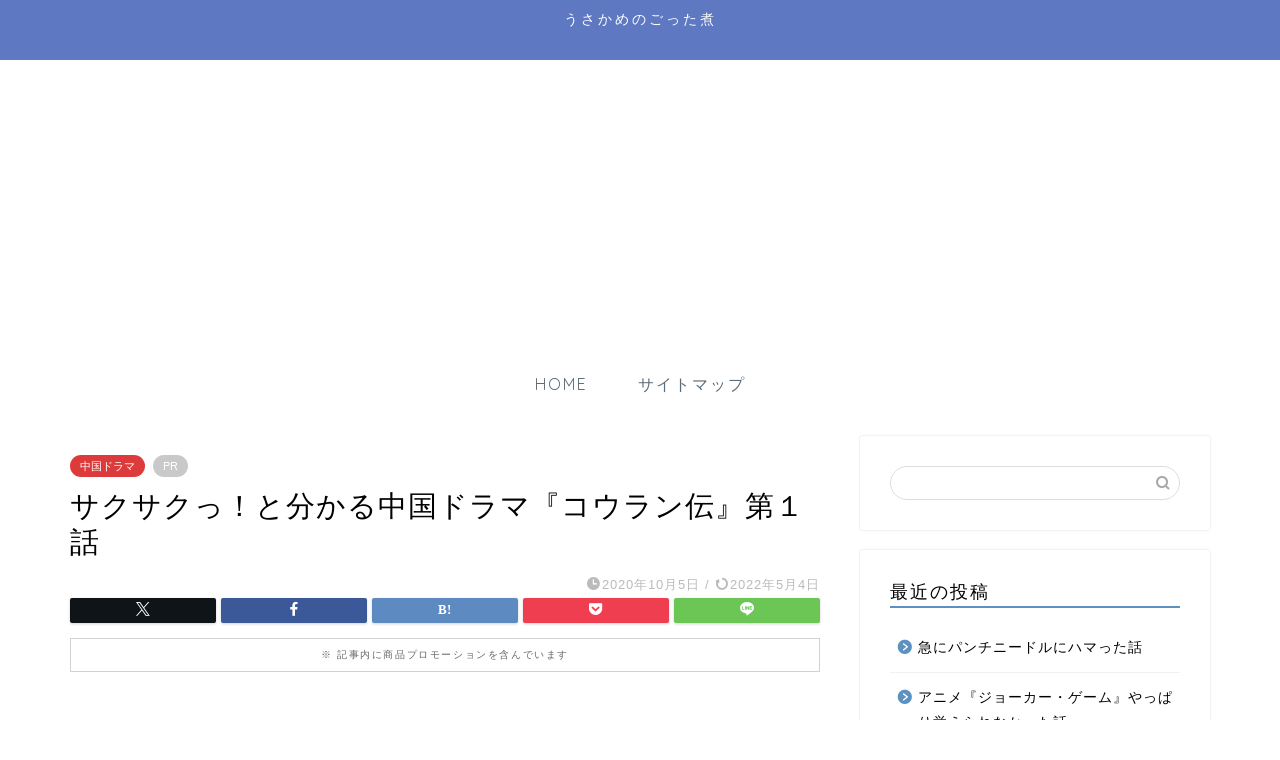

--- FILE ---
content_type: text/html; charset=UTF-8
request_url: https://syuzyu.com/2020/10/05/drama-kouranden-matome/
body_size: 25050
content:
<!DOCTYPE html>
<html lang="ja">
<head prefix="og: http://ogp.me/ns# fb: http://ogp.me/ns/fb# article: http://ogp.me/ns/article#">
<meta charset="utf-8">
<meta http-equiv="X-UA-Compatible" content="IE=edge">
<meta name="viewport" content="width=device-width, initial-scale=1">
<!-- ここからOGP -->
<meta property="og:type" content="blog">
			<meta property="og:title" content="サクサクっ！と分かる中国ドラマ『コウラン伝』第１話｜うさかめのごった煮">
		<meta property="og:url" content="https://syuzyu.com/2020/10/05/drama-kouranden-matome/">
			<meta property="og:description" content="中国ドラマ『コウラン伝 始皇帝の母』。 あらすじ＆ネタバレ感想は中国ドラマ『コウラン伝』第１話のあらすじとネタバレ感想で">
						<meta property="og:image" content="https://i0.wp.com/syuzyu.com/wp-content/uploads/2020/09/Zhanguo-print-scaled.jpg?fit=2560%2C1810&ssl=1">
	<meta property="og:site_name" content="うさかめのごった煮">
<meta property="fb:admins" content="">
<meta name="twitter:card" content="summary">
<!-- ここまでOGP --> 

<meta name="description" content="中国ドラマ『コウラン伝 始皇帝の母』。 あらすじ＆ネタバレ感想は中国ドラマ『コウラン伝』第１話のあらすじとネタバレ感想で">
<link rel="canonical" href="https://syuzyu.com/2020/10/05/drama-kouranden-matome/">
<title>サクサクっ！と分かる中国ドラマ『コウラン伝』第１話｜うさかめのごった煮</title>
<meta name='robots' content='max-image-preview:large' />
<link rel='dns-prefetch' href='//cdnjs.cloudflare.com' />
<link rel='dns-prefetch' href='//stats.wp.com' />
<link rel='dns-prefetch' href='//v0.wordpress.com' />
<link rel='preconnect' href='//i0.wp.com' />
<link rel="alternate" type="application/rss+xml" title="うさかめのごった煮 &raquo; フィード" href="https://syuzyu.com/feed/" />
<link rel="alternate" type="application/rss+xml" title="うさかめのごった煮 &raquo; コメントフィード" href="https://syuzyu.com/comments/feed/" />
<link rel="alternate" type="application/rss+xml" title="うさかめのごった煮 &raquo; サクサクっ！と分かる中国ドラマ『コウラン伝』第１話 のコメントのフィード" href="https://syuzyu.com/2020/10/05/drama-kouranden-matome/feed/" />
<link rel="alternate" title="oEmbed (JSON)" type="application/json+oembed" href="https://syuzyu.com/wp-json/oembed/1.0/embed?url=https%3A%2F%2Fsyuzyu.com%2F2020%2F10%2F05%2Fdrama-kouranden-matome%2F" />
<link rel="alternate" title="oEmbed (XML)" type="text/xml+oembed" href="https://syuzyu.com/wp-json/oembed/1.0/embed?url=https%3A%2F%2Fsyuzyu.com%2F2020%2F10%2F05%2Fdrama-kouranden-matome%2F&#038;format=xml" />
<style id='wp-img-auto-sizes-contain-inline-css' type='text/css'>
img:is([sizes=auto i],[sizes^="auto," i]){contain-intrinsic-size:3000px 1500px}
/*# sourceURL=wp-img-auto-sizes-contain-inline-css */
</style>
<style id='wp-emoji-styles-inline-css' type='text/css'>

	img.wp-smiley, img.emoji {
		display: inline !important;
		border: none !important;
		box-shadow: none !important;
		height: 1em !important;
		width: 1em !important;
		margin: 0 0.07em !important;
		vertical-align: -0.1em !important;
		background: none !important;
		padding: 0 !important;
	}
/*# sourceURL=wp-emoji-styles-inline-css */
</style>
<style id='wp-block-library-inline-css' type='text/css'>
:root{--wp-block-synced-color:#7a00df;--wp-block-synced-color--rgb:122,0,223;--wp-bound-block-color:var(--wp-block-synced-color);--wp-editor-canvas-background:#ddd;--wp-admin-theme-color:#007cba;--wp-admin-theme-color--rgb:0,124,186;--wp-admin-theme-color-darker-10:#006ba1;--wp-admin-theme-color-darker-10--rgb:0,107,160.5;--wp-admin-theme-color-darker-20:#005a87;--wp-admin-theme-color-darker-20--rgb:0,90,135;--wp-admin-border-width-focus:2px}@media (min-resolution:192dpi){:root{--wp-admin-border-width-focus:1.5px}}.wp-element-button{cursor:pointer}:root .has-very-light-gray-background-color{background-color:#eee}:root .has-very-dark-gray-background-color{background-color:#313131}:root .has-very-light-gray-color{color:#eee}:root .has-very-dark-gray-color{color:#313131}:root .has-vivid-green-cyan-to-vivid-cyan-blue-gradient-background{background:linear-gradient(135deg,#00d084,#0693e3)}:root .has-purple-crush-gradient-background{background:linear-gradient(135deg,#34e2e4,#4721fb 50%,#ab1dfe)}:root .has-hazy-dawn-gradient-background{background:linear-gradient(135deg,#faaca8,#dad0ec)}:root .has-subdued-olive-gradient-background{background:linear-gradient(135deg,#fafae1,#67a671)}:root .has-atomic-cream-gradient-background{background:linear-gradient(135deg,#fdd79a,#004a59)}:root .has-nightshade-gradient-background{background:linear-gradient(135deg,#330968,#31cdcf)}:root .has-midnight-gradient-background{background:linear-gradient(135deg,#020381,#2874fc)}:root{--wp--preset--font-size--normal:16px;--wp--preset--font-size--huge:42px}.has-regular-font-size{font-size:1em}.has-larger-font-size{font-size:2.625em}.has-normal-font-size{font-size:var(--wp--preset--font-size--normal)}.has-huge-font-size{font-size:var(--wp--preset--font-size--huge)}.has-text-align-center{text-align:center}.has-text-align-left{text-align:left}.has-text-align-right{text-align:right}.has-fit-text{white-space:nowrap!important}#end-resizable-editor-section{display:none}.aligncenter{clear:both}.items-justified-left{justify-content:flex-start}.items-justified-center{justify-content:center}.items-justified-right{justify-content:flex-end}.items-justified-space-between{justify-content:space-between}.screen-reader-text{border:0;clip-path:inset(50%);height:1px;margin:-1px;overflow:hidden;padding:0;position:absolute;width:1px;word-wrap:normal!important}.screen-reader-text:focus{background-color:#ddd;clip-path:none;color:#444;display:block;font-size:1em;height:auto;left:5px;line-height:normal;padding:15px 23px 14px;text-decoration:none;top:5px;width:auto;z-index:100000}html :where(.has-border-color){border-style:solid}html :where([style*=border-top-color]){border-top-style:solid}html :where([style*=border-right-color]){border-right-style:solid}html :where([style*=border-bottom-color]){border-bottom-style:solid}html :where([style*=border-left-color]){border-left-style:solid}html :where([style*=border-width]){border-style:solid}html :where([style*=border-top-width]){border-top-style:solid}html :where([style*=border-right-width]){border-right-style:solid}html :where([style*=border-bottom-width]){border-bottom-style:solid}html :where([style*=border-left-width]){border-left-style:solid}html :where(img[class*=wp-image-]){height:auto;max-width:100%}:where(figure){margin:0 0 1em}html :where(.is-position-sticky){--wp-admin--admin-bar--position-offset:var(--wp-admin--admin-bar--height,0px)}@media screen and (max-width:600px){html :where(.is-position-sticky){--wp-admin--admin-bar--position-offset:0px}}

/*# sourceURL=wp-block-library-inline-css */
</style><style id='wp-block-quote-inline-css' type='text/css'>
.wp-block-quote{box-sizing:border-box;overflow-wrap:break-word}.wp-block-quote.is-large:where(:not(.is-style-plain)),.wp-block-quote.is-style-large:where(:not(.is-style-plain)){margin-bottom:1em;padding:0 1em}.wp-block-quote.is-large:where(:not(.is-style-plain)) p,.wp-block-quote.is-style-large:where(:not(.is-style-plain)) p{font-size:1.5em;font-style:italic;line-height:1.6}.wp-block-quote.is-large:where(:not(.is-style-plain)) cite,.wp-block-quote.is-large:where(:not(.is-style-plain)) footer,.wp-block-quote.is-style-large:where(:not(.is-style-plain)) cite,.wp-block-quote.is-style-large:where(:not(.is-style-plain)) footer{font-size:1.125em;text-align:right}.wp-block-quote>cite{display:block}
/*# sourceURL=https://syuzyu.com/wp-includes/blocks/quote/style.min.css */
</style>
<style id='global-styles-inline-css' type='text/css'>
:root{--wp--preset--aspect-ratio--square: 1;--wp--preset--aspect-ratio--4-3: 4/3;--wp--preset--aspect-ratio--3-4: 3/4;--wp--preset--aspect-ratio--3-2: 3/2;--wp--preset--aspect-ratio--2-3: 2/3;--wp--preset--aspect-ratio--16-9: 16/9;--wp--preset--aspect-ratio--9-16: 9/16;--wp--preset--color--black: #000000;--wp--preset--color--cyan-bluish-gray: #abb8c3;--wp--preset--color--white: #ffffff;--wp--preset--color--pale-pink: #f78da7;--wp--preset--color--vivid-red: #cf2e2e;--wp--preset--color--luminous-vivid-orange: #ff6900;--wp--preset--color--luminous-vivid-amber: #fcb900;--wp--preset--color--light-green-cyan: #7bdcb5;--wp--preset--color--vivid-green-cyan: #00d084;--wp--preset--color--pale-cyan-blue: #8ed1fc;--wp--preset--color--vivid-cyan-blue: #0693e3;--wp--preset--color--vivid-purple: #9b51e0;--wp--preset--gradient--vivid-cyan-blue-to-vivid-purple: linear-gradient(135deg,rgb(6,147,227) 0%,rgb(155,81,224) 100%);--wp--preset--gradient--light-green-cyan-to-vivid-green-cyan: linear-gradient(135deg,rgb(122,220,180) 0%,rgb(0,208,130) 100%);--wp--preset--gradient--luminous-vivid-amber-to-luminous-vivid-orange: linear-gradient(135deg,rgb(252,185,0) 0%,rgb(255,105,0) 100%);--wp--preset--gradient--luminous-vivid-orange-to-vivid-red: linear-gradient(135deg,rgb(255,105,0) 0%,rgb(207,46,46) 100%);--wp--preset--gradient--very-light-gray-to-cyan-bluish-gray: linear-gradient(135deg,rgb(238,238,238) 0%,rgb(169,184,195) 100%);--wp--preset--gradient--cool-to-warm-spectrum: linear-gradient(135deg,rgb(74,234,220) 0%,rgb(151,120,209) 20%,rgb(207,42,186) 40%,rgb(238,44,130) 60%,rgb(251,105,98) 80%,rgb(254,248,76) 100%);--wp--preset--gradient--blush-light-purple: linear-gradient(135deg,rgb(255,206,236) 0%,rgb(152,150,240) 100%);--wp--preset--gradient--blush-bordeaux: linear-gradient(135deg,rgb(254,205,165) 0%,rgb(254,45,45) 50%,rgb(107,0,62) 100%);--wp--preset--gradient--luminous-dusk: linear-gradient(135deg,rgb(255,203,112) 0%,rgb(199,81,192) 50%,rgb(65,88,208) 100%);--wp--preset--gradient--pale-ocean: linear-gradient(135deg,rgb(255,245,203) 0%,rgb(182,227,212) 50%,rgb(51,167,181) 100%);--wp--preset--gradient--electric-grass: linear-gradient(135deg,rgb(202,248,128) 0%,rgb(113,206,126) 100%);--wp--preset--gradient--midnight: linear-gradient(135deg,rgb(2,3,129) 0%,rgb(40,116,252) 100%);--wp--preset--font-size--small: 13px;--wp--preset--font-size--medium: 20px;--wp--preset--font-size--large: 36px;--wp--preset--font-size--x-large: 42px;--wp--preset--spacing--20: 0.44rem;--wp--preset--spacing--30: 0.67rem;--wp--preset--spacing--40: 1rem;--wp--preset--spacing--50: 1.5rem;--wp--preset--spacing--60: 2.25rem;--wp--preset--spacing--70: 3.38rem;--wp--preset--spacing--80: 5.06rem;--wp--preset--shadow--natural: 6px 6px 9px rgba(0, 0, 0, 0.2);--wp--preset--shadow--deep: 12px 12px 50px rgba(0, 0, 0, 0.4);--wp--preset--shadow--sharp: 6px 6px 0px rgba(0, 0, 0, 0.2);--wp--preset--shadow--outlined: 6px 6px 0px -3px rgb(255, 255, 255), 6px 6px rgb(0, 0, 0);--wp--preset--shadow--crisp: 6px 6px 0px rgb(0, 0, 0);}:where(.is-layout-flex){gap: 0.5em;}:where(.is-layout-grid){gap: 0.5em;}body .is-layout-flex{display: flex;}.is-layout-flex{flex-wrap: wrap;align-items: center;}.is-layout-flex > :is(*, div){margin: 0;}body .is-layout-grid{display: grid;}.is-layout-grid > :is(*, div){margin: 0;}:where(.wp-block-columns.is-layout-flex){gap: 2em;}:where(.wp-block-columns.is-layout-grid){gap: 2em;}:where(.wp-block-post-template.is-layout-flex){gap: 1.25em;}:where(.wp-block-post-template.is-layout-grid){gap: 1.25em;}.has-black-color{color: var(--wp--preset--color--black) !important;}.has-cyan-bluish-gray-color{color: var(--wp--preset--color--cyan-bluish-gray) !important;}.has-white-color{color: var(--wp--preset--color--white) !important;}.has-pale-pink-color{color: var(--wp--preset--color--pale-pink) !important;}.has-vivid-red-color{color: var(--wp--preset--color--vivid-red) !important;}.has-luminous-vivid-orange-color{color: var(--wp--preset--color--luminous-vivid-orange) !important;}.has-luminous-vivid-amber-color{color: var(--wp--preset--color--luminous-vivid-amber) !important;}.has-light-green-cyan-color{color: var(--wp--preset--color--light-green-cyan) !important;}.has-vivid-green-cyan-color{color: var(--wp--preset--color--vivid-green-cyan) !important;}.has-pale-cyan-blue-color{color: var(--wp--preset--color--pale-cyan-blue) !important;}.has-vivid-cyan-blue-color{color: var(--wp--preset--color--vivid-cyan-blue) !important;}.has-vivid-purple-color{color: var(--wp--preset--color--vivid-purple) !important;}.has-black-background-color{background-color: var(--wp--preset--color--black) !important;}.has-cyan-bluish-gray-background-color{background-color: var(--wp--preset--color--cyan-bluish-gray) !important;}.has-white-background-color{background-color: var(--wp--preset--color--white) !important;}.has-pale-pink-background-color{background-color: var(--wp--preset--color--pale-pink) !important;}.has-vivid-red-background-color{background-color: var(--wp--preset--color--vivid-red) !important;}.has-luminous-vivid-orange-background-color{background-color: var(--wp--preset--color--luminous-vivid-orange) !important;}.has-luminous-vivid-amber-background-color{background-color: var(--wp--preset--color--luminous-vivid-amber) !important;}.has-light-green-cyan-background-color{background-color: var(--wp--preset--color--light-green-cyan) !important;}.has-vivid-green-cyan-background-color{background-color: var(--wp--preset--color--vivid-green-cyan) !important;}.has-pale-cyan-blue-background-color{background-color: var(--wp--preset--color--pale-cyan-blue) !important;}.has-vivid-cyan-blue-background-color{background-color: var(--wp--preset--color--vivid-cyan-blue) !important;}.has-vivid-purple-background-color{background-color: var(--wp--preset--color--vivid-purple) !important;}.has-black-border-color{border-color: var(--wp--preset--color--black) !important;}.has-cyan-bluish-gray-border-color{border-color: var(--wp--preset--color--cyan-bluish-gray) !important;}.has-white-border-color{border-color: var(--wp--preset--color--white) !important;}.has-pale-pink-border-color{border-color: var(--wp--preset--color--pale-pink) !important;}.has-vivid-red-border-color{border-color: var(--wp--preset--color--vivid-red) !important;}.has-luminous-vivid-orange-border-color{border-color: var(--wp--preset--color--luminous-vivid-orange) !important;}.has-luminous-vivid-amber-border-color{border-color: var(--wp--preset--color--luminous-vivid-amber) !important;}.has-light-green-cyan-border-color{border-color: var(--wp--preset--color--light-green-cyan) !important;}.has-vivid-green-cyan-border-color{border-color: var(--wp--preset--color--vivid-green-cyan) !important;}.has-pale-cyan-blue-border-color{border-color: var(--wp--preset--color--pale-cyan-blue) !important;}.has-vivid-cyan-blue-border-color{border-color: var(--wp--preset--color--vivid-cyan-blue) !important;}.has-vivid-purple-border-color{border-color: var(--wp--preset--color--vivid-purple) !important;}.has-vivid-cyan-blue-to-vivid-purple-gradient-background{background: var(--wp--preset--gradient--vivid-cyan-blue-to-vivid-purple) !important;}.has-light-green-cyan-to-vivid-green-cyan-gradient-background{background: var(--wp--preset--gradient--light-green-cyan-to-vivid-green-cyan) !important;}.has-luminous-vivid-amber-to-luminous-vivid-orange-gradient-background{background: var(--wp--preset--gradient--luminous-vivid-amber-to-luminous-vivid-orange) !important;}.has-luminous-vivid-orange-to-vivid-red-gradient-background{background: var(--wp--preset--gradient--luminous-vivid-orange-to-vivid-red) !important;}.has-very-light-gray-to-cyan-bluish-gray-gradient-background{background: var(--wp--preset--gradient--very-light-gray-to-cyan-bluish-gray) !important;}.has-cool-to-warm-spectrum-gradient-background{background: var(--wp--preset--gradient--cool-to-warm-spectrum) !important;}.has-blush-light-purple-gradient-background{background: var(--wp--preset--gradient--blush-light-purple) !important;}.has-blush-bordeaux-gradient-background{background: var(--wp--preset--gradient--blush-bordeaux) !important;}.has-luminous-dusk-gradient-background{background: var(--wp--preset--gradient--luminous-dusk) !important;}.has-pale-ocean-gradient-background{background: var(--wp--preset--gradient--pale-ocean) !important;}.has-electric-grass-gradient-background{background: var(--wp--preset--gradient--electric-grass) !important;}.has-midnight-gradient-background{background: var(--wp--preset--gradient--midnight) !important;}.has-small-font-size{font-size: var(--wp--preset--font-size--small) !important;}.has-medium-font-size{font-size: var(--wp--preset--font-size--medium) !important;}.has-large-font-size{font-size: var(--wp--preset--font-size--large) !important;}.has-x-large-font-size{font-size: var(--wp--preset--font-size--x-large) !important;}
/*# sourceURL=global-styles-inline-css */
</style>

<style id='classic-theme-styles-inline-css' type='text/css'>
/*! This file is auto-generated */
.wp-block-button__link{color:#fff;background-color:#32373c;border-radius:9999px;box-shadow:none;text-decoration:none;padding:calc(.667em + 2px) calc(1.333em + 2px);font-size:1.125em}.wp-block-file__button{background:#32373c;color:#fff;text-decoration:none}
/*# sourceURL=/wp-includes/css/classic-themes.min.css */
</style>
<link rel='stylesheet' id='pz-linkcard-css-css' href='//syuzyu.com/wp-content/uploads/pz-linkcard/style/style.min.css?ver=2.5.8.4' type='text/css' media='all' />
<link rel='stylesheet' id='toc-screen-css' href='https://syuzyu.com/wp-content/plugins/table-of-contents-plus/screen.min.css?ver=2411.1' type='text/css' media='all' />
<link rel='stylesheet' id='yyi_rinker_stylesheet-css' href='https://syuzyu.com/wp-content/plugins/yyi-rinker/css/style.css?v=1.11.1&#038;ver=6.9' type='text/css' media='all' />
<link rel='stylesheet' id='parent-style-css' href='https://syuzyu.com/wp-content/themes/jin/style.css?ver=6.9' type='text/css' media='all' />
<link rel='stylesheet' id='theme-style-css' href='https://syuzyu.com/wp-content/themes/jin-child/style.css?ver=6.9' type='text/css' media='all' />
<link rel='stylesheet' id='swiper-style-css' href='https://cdnjs.cloudflare.com/ajax/libs/Swiper/4.0.7/css/swiper.min.css?ver=6.9' type='text/css' media='all' />
<script type="text/javascript" src="https://syuzyu.com/wp-includes/js/jquery/jquery.min.js?ver=3.7.1" id="jquery-core-js"></script>
<script type="text/javascript" src="https://syuzyu.com/wp-includes/js/jquery/jquery-migrate.min.js?ver=3.4.1" id="jquery-migrate-js"></script>
<script type="text/javascript" src="https://syuzyu.com/wp-content/plugins/yyi-rinker/js/event-tracking.js?v=1.11.1" id="yyi_rinker_event_tracking_script-js"></script>
<link rel="https://api.w.org/" href="https://syuzyu.com/wp-json/" /><link rel="alternate" title="JSON" type="application/json" href="https://syuzyu.com/wp-json/wp/v2/posts/2734" /><link rel='shortlink' href='https://wp.me/pagPir-I6' />
	<style>img#wpstats{display:none}</style>
		<script type="text/javascript" language="javascript">
    var vc_pid = "885411637";
</script><script type="text/javascript" src="//aml.valuecommerce.com/vcdal.js" async></script><style>
.yyi-rinker-images {
    display: flex;
    justify-content: center;
    align-items: center;
    position: relative;

}
div.yyi-rinker-image img.yyi-rinker-main-img.hidden {
    display: none;
}

.yyi-rinker-images-arrow {
    cursor: pointer;
    position: absolute;
    top: 50%;
    display: block;
    margin-top: -11px;
    opacity: 0.6;
    width: 22px;
}

.yyi-rinker-images-arrow-left{
    left: -10px;
}
.yyi-rinker-images-arrow-right{
    right: -10px;
}

.yyi-rinker-images-arrow-left.hidden {
    display: none;
}

.yyi-rinker-images-arrow-right.hidden {
    display: none;
}
div.yyi-rinker-contents.yyi-rinker-design-tate  div.yyi-rinker-box{
    flex-direction: column;
}

div.yyi-rinker-contents.yyi-rinker-design-slim div.yyi-rinker-box .yyi-rinker-links {
    flex-direction: column;
}

div.yyi-rinker-contents.yyi-rinker-design-slim div.yyi-rinker-info {
    width: 100%;
}

div.yyi-rinker-contents.yyi-rinker-design-slim .yyi-rinker-title {
    text-align: center;
}

div.yyi-rinker-contents.yyi-rinker-design-slim .yyi-rinker-links {
    text-align: center;
}
div.yyi-rinker-contents.yyi-rinker-design-slim .yyi-rinker-image {
    margin: auto;
}

div.yyi-rinker-contents.yyi-rinker-design-slim div.yyi-rinker-info ul.yyi-rinker-links li {
	align-self: stretch;
}
div.yyi-rinker-contents.yyi-rinker-design-slim div.yyi-rinker-box div.yyi-rinker-info {
	padding: 0;
}
div.yyi-rinker-contents.yyi-rinker-design-slim div.yyi-rinker-box {
	flex-direction: column;
	padding: 14px 5px 0;
}

.yyi-rinker-design-slim div.yyi-rinker-box div.yyi-rinker-info {
	text-align: center;
}

.yyi-rinker-design-slim div.price-box span.price {
	display: block;
}

div.yyi-rinker-contents.yyi-rinker-design-slim div.yyi-rinker-info div.yyi-rinker-title a{
	font-size:16px;
}

div.yyi-rinker-contents.yyi-rinker-design-slim ul.yyi-rinker-links li.amazonkindlelink:before,  div.yyi-rinker-contents.yyi-rinker-design-slim ul.yyi-rinker-links li.amazonlink:before,  div.yyi-rinker-contents.yyi-rinker-design-slim ul.yyi-rinker-links li.rakutenlink:before, div.yyi-rinker-contents.yyi-rinker-design-slim ul.yyi-rinker-links li.yahoolink:before, div.yyi-rinker-contents.yyi-rinker-design-slim ul.yyi-rinker-links li.mercarilink:before {
	font-size:12px;
}

div.yyi-rinker-contents.yyi-rinker-design-slim ul.yyi-rinker-links li a {
	font-size: 13px;
}
.entry-content ul.yyi-rinker-links li {
	padding: 0;
}

div.yyi-rinker-contents .yyi-rinker-attention.attention_desing_right_ribbon {
    width: 89px;
    height: 91px;
    position: absolute;
    top: -1px;
    right: -1px;
    left: auto;
    overflow: hidden;
}

div.yyi-rinker-contents .yyi-rinker-attention.attention_desing_right_ribbon span {
    display: inline-block;
    width: 146px;
    position: absolute;
    padding: 4px 0;
    left: -13px;
    top: 12px;
    text-align: center;
    font-size: 12px;
    line-height: 24px;
    -webkit-transform: rotate(45deg);
    transform: rotate(45deg);
    box-shadow: 0 1px 3px rgba(0, 0, 0, 0.2);
}

div.yyi-rinker-contents .yyi-rinker-attention.attention_desing_right_ribbon {
    background: none;
}
.yyi-rinker-attention.attention_desing_right_ribbon .yyi-rinker-attention-after,
.yyi-rinker-attention.attention_desing_right_ribbon .yyi-rinker-attention-before{
display:none;
}
div.yyi-rinker-use-right_ribbon div.yyi-rinker-title {
    margin-right: 2rem;
}

				</style>	<style type="text/css">
		#wrapper {
			background-color: #ffffff;
			background-image: url();
					}

		.related-entry-headline-text span:before,
		#comment-title span:before,
		#reply-title span:before {
			background-color: #5d91bf;
			border-color: #5d91bf !important;
		}

		#breadcrumb:after,
		#page-top a {
			background-color: #5e6c77;
		}

		#footer-widget-area {
			background-color: #5e6c77;
			border: none !important;
		}

		.footer-inner a #copyright,
		#copyright-center {
			border-color: taransparent !important;
			color: #000000 !important;
		}

		.page-top-footer a {
			color: #5e6c77 !important;
		}

		#breadcrumb ul li,
		#breadcrumb ul li a {
			color: #5e6c77 !important;
		}

		body,
		a,
		a:link,
		a:visited,
		.my-profile,
		.widgettitle,
		.tabBtn-mag label {
			color: #000000;
		}

		a:hover {
			color: #ff6768;
		}

		.widget_nav_menu ul>li>a:before,
		.widget_categories ul>li>a:before,
		.widget_pages ul>li>a:before,
		.widget_recent_entries ul>li>a:before,
		.widget_archive ul>li>a:before,
		.widget_archive form:after,
		.widget_categories form:after,
		.widget_nav_menu ul>li>ul.sub-menu>li>a:before,
		.widget_categories ul>li>.children>li>a:before,
		.widget_pages ul>li>.children>li>a:before,
		.widget_nav_menu ul>li>ul.sub-menu>li>ul.sub-menu li>a:before,
		.widget_categories ul>li>.children>li>.children li>a:before,
		.widget_pages ul>li>.children>li>.children li>a:before {
			color: #5d91bf;
		}

		.widget_nav_menu ul .sub-menu .sub-menu li a:before {
			background-color: #000000 !important;
		}

		.d--labeling-act-border {
			border-color: rgba(0, 0, 0, 0.18);
		}

		.c--labeling-act.d--labeling-act-solid {
			background-color: rgba(0, 0, 0, 0.06);
		}

		.a--labeling-act {
			color: rgba(0, 0, 0, 0.6);
		}

		.a--labeling-small-act span {
			background-color: rgba(0, 0, 0, 0.21);
		}

		.c--labeling-act.d--labeling-act-strong {
			background-color: rgba(0, 0, 0, 0.045);
		}

		.d--labeling-act-strong .a--labeling-act {
			color: rgba(0, 0, 0, 0.75);
		}


		footer .footer-widget,
		footer .footer-widget a,
		footer .footer-widget ul li,
		.footer-widget.widget_nav_menu ul>li>a:before,
		.footer-widget.widget_categories ul>li>a:before,
		.footer-widget.widget_recent_entries ul>li>a:before,
		.footer-widget.widget_pages ul>li>a:before,
		.footer-widget.widget_archive ul>li>a:before,
		footer .widget_tag_cloud .tagcloud a:before {
			color: #fff !important;
			border-color: #fff !important;
		}

		footer .footer-widget .widgettitle {
			color: #fff !important;
			border-color: #2294d6 !important;
		}

		footer .widget_nav_menu ul .children .children li a:before,
		footer .widget_categories ul .children .children li a:before,
		footer .widget_nav_menu ul .sub-menu .sub-menu li a:before {
			background-color: #fff !important;
		}

		#drawernav a:hover,
		.post-list-title,
		#prev-next p,
		#toc_container .toc_list li a {
			color: #000000 !important;
		}

		#header-box {
			background-color: #5e79c1;
		}

		@media (min-width: 768px) {

			#header-box .header-box10-bg:before,
			#header-box .header-box11-bg:before {
				border-radius: 2px;
			}
		}

		@media (min-width: 768px) {
			.top-image-meta {
				margin-top: calc(0px - 30px);
			}
		}

		@media (min-width: 1200px) {
			.top-image-meta {
				margin-top: calc(0px);
			}
		}

		.pickup-contents:before {
			background-color: #5e79c1 !important;
		}

		.main-image-text {
			color: #5e6c77;
		}

		.main-image-text-sub {
			color: #5e6c77;
		}

		@media (min-width: 481px) {
			#site-info {
				padding-top: 10px !important;
				padding-bottom: 10px !important;
			}
		}

		#site-info span a {
			color: #ffffff !important;
		}

		#headmenu .headsns .line a svg {
			fill: #ffffff !important;
		}

		#headmenu .headsns a,
		#headmenu {
			color: #ffffff !important;
			border-color: #ffffff !important;
		}

		.profile-follow .line-sns a svg {
			fill: #5d91bf !important;
		}

		.profile-follow .line-sns a:hover svg {
			fill: #2294d6 !important;
		}

		.profile-follow a {
			color: #5d91bf !important;
			border-color: #5d91bf !important;
		}

		.profile-follow a:hover,
		#headmenu .headsns a:hover {
			color: #2294d6 !important;
			border-color: #2294d6 !important;
		}

		.search-box:hover {
			color: #2294d6 !important;
			border-color: #2294d6 !important;
		}

		#header #headmenu .headsns .line a:hover svg {
			fill: #2294d6 !important;
		}

		.cps-icon-bar,
		#navtoggle:checked+.sp-menu-open .cps-icon-bar {
			background-color: #ffffff;
		}

		#nav-container {
			background-color: #ffffff;
		}

		.menu-box .menu-item svg {
			fill: #5e6c77;
		}

		#drawernav ul.menu-box>li>a,
		#drawernav2 ul.menu-box>li>a,
		#drawernav3 ul.menu-box>li>a,
		#drawernav4 ul.menu-box>li>a,
		#drawernav5 ul.menu-box>li>a,
		#drawernav ul.menu-box>li.menu-item-has-children:after,
		#drawernav2 ul.menu-box>li.menu-item-has-children:after,
		#drawernav3 ul.menu-box>li.menu-item-has-children:after,
		#drawernav4 ul.menu-box>li.menu-item-has-children:after,
		#drawernav5 ul.menu-box>li.menu-item-has-children:after {
			color: #5e6c77 !important;
		}

		#drawernav ul.menu-box li a,
		#drawernav2 ul.menu-box li a,
		#drawernav3 ul.menu-box li a,
		#drawernav4 ul.menu-box li a,
		#drawernav5 ul.menu-box li a {
			font-size: 16px !important;
		}

		#drawernav3 ul.menu-box>li {
			color: #000000 !important;
		}

		#drawernav4 .menu-box>.menu-item>a:after,
		#drawernav3 .menu-box>.menu-item>a:after,
		#drawernav .menu-box>.menu-item>a:after {
			background-color: #5e6c77 !important;
		}

		#drawernav2 .menu-box>.menu-item:hover,
		#drawernav5 .menu-box>.menu-item:hover {
			border-top-color: #5d91bf !important;
		}

		.cps-info-bar a {
			background-color: #cab1e2 !important;
		}

		@media (min-width: 768px) {
			.post-list-mag .post-list-item:not(:nth-child(2n)) {
				margin-right: 2.6%;
			}
		}

		@media (min-width: 768px) {

			#tab-1:checked~.tabBtn-mag li [for="tab-1"]:after,
			#tab-2:checked~.tabBtn-mag li [for="tab-2"]:after,
			#tab-3:checked~.tabBtn-mag li [for="tab-3"]:after,
			#tab-4:checked~.tabBtn-mag li [for="tab-4"]:after {
				border-top-color: #5d91bf !important;
			}

			.tabBtn-mag label {
				border-bottom-color: #5d91bf !important;
			}
		}

		#tab-1:checked~.tabBtn-mag li [for="tab-1"],
		#tab-2:checked~.tabBtn-mag li [for="tab-2"],
		#tab-3:checked~.tabBtn-mag li [for="tab-3"],
		#tab-4:checked~.tabBtn-mag li [for="tab-4"],
		#prev-next a.next:after,
		#prev-next a.prev:after,
		.more-cat-button a:hover span:before {
			background-color: #5d91bf !important;
		}


		.swiper-slide .post-list-cat,
		.post-list-mag .post-list-cat,
		.post-list-mag3col .post-list-cat,
		.post-list-mag-sp1col .post-list-cat,
		.swiper-pagination-bullet-active,
		.pickup-cat,
		.post-list .post-list-cat,
		#breadcrumb .bcHome a:hover span:before,
		.popular-item:nth-child(1) .pop-num,
		.popular-item:nth-child(2) .pop-num,
		.popular-item:nth-child(3) .pop-num {
			background-color: #2294d6 !important;
		}

		.sidebar-btn a,
		.profile-sns-menu {
			background-color: #2294d6 !important;
		}

		.sp-sns-menu a,
		.pickup-contents-box a:hover .pickup-title {
			border-color: #5d91bf !important;
			color: #5d91bf !important;
		}

		.pro-line svg {
			fill: #5d91bf !important;
		}

		.cps-post-cat a,
		.meta-cat,
		.popular-cat {
			background-color: #2294d6 !important;
			border-color: #2294d6 !important;
		}

		.tagicon,
		.tag-box a,
		#toc_container .toc_list>li,
		#toc_container .toc_title {
			color: #5d91bf !important;
		}

		.widget_tag_cloud a::before {
			color: #000000 !important;
		}

		.tag-box a,
		#toc_container:before {
			border-color: #5d91bf !important;
		}

		.cps-post-cat a:hover {
			color: #ff6768 !important;
		}

		.pagination li:not([class*="current"]) a:hover,
		.widget_tag_cloud a:hover {
			background-color: #5d91bf !important;
		}

		.pagination li:not([class*="current"]) a:hover {
			opacity: 0.5 !important;
		}

		.pagination li.current a {
			background-color: #5d91bf !important;
			border-color: #5d91bf !important;
		}

		.nextpage a:hover span {
			color: #5d91bf !important;
			border-color: #5d91bf !important;
		}

		.cta-content:before {
			background-color: #2294d6 !important;
		}

		.cta-text,
		.info-title {
			color: #fff !important;
		}

		#footer-widget-area.footer_style1 .widgettitle {
			border-color: #2294d6 !important;
		}

		.sidebar_style1 .widgettitle,
		.sidebar_style5 .widgettitle {
			border-color: #5d91bf !important;
		}

		.sidebar_style2 .widgettitle,
		.sidebar_style4 .widgettitle,
		.sidebar_style6 .widgettitle,
		#home-bottom-widget .widgettitle,
		#home-top-widget .widgettitle,
		#post-bottom-widget .widgettitle,
		#post-top-widget .widgettitle {
			background-color: #5d91bf !important;
		}

		#home-bottom-widget .widget_search .search-box input[type="submit"],
		#home-top-widget .widget_search .search-box input[type="submit"],
		#post-bottom-widget .widget_search .search-box input[type="submit"],
		#post-top-widget .widget_search .search-box input[type="submit"] {
			background-color: #2294d6 !important;
		}

		.tn-logo-size {
			font-size: 100% !important;
		}

		@media (min-width: 481px) {
			.tn-logo-size img {
				width: calc(100%*0.5) !important;
			}
		}

		@media (min-width: 768px) {
			.tn-logo-size img {
				width: calc(100%*2.2) !important;
			}
		}

		@media (min-width: 1200px) {
			.tn-logo-size img {
				width: 100% !important;
			}
		}

		.sp-logo-size {
			font-size: 80% !important;
		}

		.sp-logo-size img {
			width: 80% !important;
		}

		.cps-post-main ul>li:before,
		.cps-post-main ol>li:before {
			background-color: #2294d6 !important;
		}

		.profile-card .profile-title {
			background-color: #5d91bf !important;
		}

		.profile-card {
			border-color: #5d91bf !important;
		}

		.cps-post-main a {
			color: #1e73be;
		}

		.cps-post-main .marker {
			background: -webkit-linear-gradient(transparent 60%, #ffe2e2 0%);
			background: linear-gradient(transparent 60%, #ffe2e2 0%);
		}

		.cps-post-main .marker2 {
			background: -webkit-linear-gradient(transparent 60%, #a9eaf2 0%);
			background: linear-gradient(transparent 60%, #a9eaf2 0%);
		}

		.cps-post-main .jic-sc {
			color: #dd9933;
		}


		.simple-box1 {
			border-color: #51a5d6 !important;
		}

		.simple-box2 {
			border-color: #f2bf7d !important;
		}

		.simple-box3 {
			border-color: #2294d6 !important;
		}

		.simple-box4 {
			border-color: #7badd8 !important;
		}

		.simple-box4:before {
			background-color: #7badd8;
		}

		.simple-box5 {
			border-color: #e896c7 !important;
		}

		.simple-box5:before {
			background-color: #e896c7;
		}

		.simple-box6 {
			background-color: #fffdef !important;
		}

		.simple-box7 {
			border-color: #def1f9 !important;
		}

		.simple-box7:before {
			background-color: #def1f9 !important;
		}

		.simple-box8 {
			border-color: #96ddc1 !important;
		}

		.simple-box8:before {
			background-color: #96ddc1 !important;
		}

		.simple-box9:before {
			background-color: #e1c0e8 !important;
		}

		.simple-box9:after {
			border-color: #e1c0e8 #e1c0e8 #ffffff #ffffff !important;
		}

		.kaisetsu-box1:before,
		.kaisetsu-box1-title {
			background-color: #ffb49e !important;
		}

		.kaisetsu-box2 {
			border-color: #89c2f4 !important;
		}

		.kaisetsu-box2-title {
			background-color: #89c2f4 !important;
		}

		.kaisetsu-box4 {
			border-color: #ea91a9 !important;
		}

		.kaisetsu-box4-title {
			background-color: #ea91a9 !important;
		}

		.kaisetsu-box5:before {
			background-color: #57b3ba !important;
		}

		.kaisetsu-box5-title {
			background-color: #57b3ba !important;
		}

		.concept-box1 {
			border-color: #85db8f !important;
		}

		.concept-box1:after {
			background-color: #85db8f !important;
		}

		.concept-box1:before {
			content: "ポイント" !important;
			color: #85db8f !important;
		}

		.concept-box2 {
			border-color: #f7cf6a !important;
		}

		.concept-box2:after {
			background-color: #f7cf6a !important;
		}

		.concept-box2:before {
			content: "注意点" !important;
			color: #f7cf6a !important;
		}

		.concept-box3 {
			border-color: #86cee8 !important;
		}

		.concept-box3:after {
			background-color: #86cee8 !important;
		}

		.concept-box3:before {
			content: "良い例" !important;
			color: #86cee8 !important;
		}

		.concept-box4 {
			border-color: #ed8989 !important;
		}

		.concept-box4:after {
			background-color: #ed8989 !important;
		}

		.concept-box4:before {
			content: "悪い例" !important;
			color: #ed8989 !important;
		}

		.concept-box5 {
			border-color: #9e9e9e !important;
		}

		.concept-box5:after {
			background-color: #9e9e9e !important;
		}

		.concept-box5:before {
			content: "参考" !important;
			color: #9e9e9e !important;
		}

		.concept-box6 {
			border-color: #8eaced !important;
		}

		.concept-box6:after {
			background-color: #8eaced !important;
		}

		.concept-box6:before {
			content: "メモ" !important;
			color: #8eaced !important;
		}

		.innerlink-box1,
		.blog-card {
			border-color: #bf4e77 !important;
		}

		.innerlink-box1-title {
			background-color: #bf4e77 !important;
			border-color: #bf4e77 !important;
		}

		.innerlink-box1:before,
		.blog-card-hl-box {
			background-color: #bf4e77 !important;
		}

		.concept-box1:before,
		.concept-box2:before,
		.concept-box3:before,
		.concept-box4:before,
		.concept-box5:before,
		.concept-box6:before {
			background-color: #ffffff;
			background-image: url();
		}

		.concept-box1:after,
		.concept-box2:after,
		.concept-box3:after,
		.concept-box4:after,
		.concept-box5:after,
		.concept-box6:after {
			border-color: #ffffff;
			border-image: url() 27 23 / 50px 30px / 1rem round space0 / 5px 5px;
		}

		.jin-ac-box01-title::after {
			color: #5d91bf;
		}

		.color-button01 a,
		.color-button01 a:hover,
		.color-button01:before {
			background-color: #93bdd6 !important;
		}

		.top-image-btn-color a,
		.top-image-btn-color a:hover,
		.top-image-btn-color:before {
			background-color: #ffcd44 !important;
		}

		.color-button02 a,
		.color-button02 a:hover,
		.color-button02:before {
			background-color: #dd3b79 !important;
		}

		.color-button01-big a,
		.color-button01-big a:hover,
		.color-button01-big:before {
			background-color: #cac3d8 !important;
		}

		.color-button01-big a,
		.color-button01-big:before {
			border-radius: 5px !important;
		}

		.color-button01-big a {
			padding-top: 15px !important;
			padding-bottom: 15px !important;
		}

		.color-button02-big a,
		.color-button02-big a:hover,
		.color-button02-big:before {
			background-color: #8fbcd6 !important;
		}

		.color-button02-big a,
		.color-button02-big:before {
			border-radius: 40px !important;
		}

		.color-button02-big a {
			padding-top: 18px !important;
			padding-bottom: 18px !important;
		}

		.color-button01-big {
			width: 75% !important;
		}

		.color-button02-big {
			width: 75% !important;
		}

		.top-image-btn-color a:hover,
		.color-button01 a:hover,
		.color-button02 a:hover,
		.color-button01-big a:hover,
		.color-button02-big a:hover {
			opacity: 1;
		}

		.h2-style01 h2,
		.h2-style02 h2:before,
		.h2-style03 h2,
		.h2-style04 h2:before,
		.h2-style05 h2,
		.h2-style07 h2:before,
		.h2-style07 h2:after,
		.h3-style03 h3:before,
		.h3-style02 h3:before,
		.h3-style05 h3:before,
		.h3-style07 h3:before,
		.h2-style08 h2:after,
		.h2-style10 h2:before,
		.h2-style10 h2:after,
		.h3-style02 h3:after,
		.h4-style02 h4:before {
			background-color: #5d91bf !important;
		}

		.h3-style01 h3,
		.h3-style04 h3,
		.h3-style05 h3,
		.h3-style06 h3,
		.h4-style01 h4,
		.h2-style02 h2,
		.h2-style08 h2,
		.h2-style08 h2:before,
		.h2-style09 h2,
		.h4-style03 h4 {
			border-color: #5d91bf !important;
		}

		.h2-style05 h2:before {
			border-top-color: #5d91bf !important;
		}

		.h2-style06 h2:before,
		.sidebar_style3 .widgettitle:after {
			background-image: linear-gradient(-45deg,
					transparent 25%,
					#5d91bf 25%,
					#5d91bf 50%,
					transparent 50%,
					transparent 75%,
					#5d91bf 75%,
					#5d91bf);
		}

		.jin-h2-icons.h2-style02 h2 .jic:before,
		.jin-h2-icons.h2-style04 h2 .jic:before,
		.jin-h2-icons.h2-style06 h2 .jic:before,
		.jin-h2-icons.h2-style07 h2 .jic:before,
		.jin-h2-icons.h2-style08 h2 .jic:before,
		.jin-h2-icons.h2-style09 h2 .jic:before,
		.jin-h2-icons.h2-style10 h2 .jic:before,
		.jin-h3-icons.h3-style01 h3 .jic:before,
		.jin-h3-icons.h3-style02 h3 .jic:before,
		.jin-h3-icons.h3-style03 h3 .jic:before,
		.jin-h3-icons.h3-style04 h3 .jic:before,
		.jin-h3-icons.h3-style05 h3 .jic:before,
		.jin-h3-icons.h3-style06 h3 .jic:before,
		.jin-h3-icons.h3-style07 h3 .jic:before,
		.jin-h4-icons.h4-style01 h4 .jic:before,
		.jin-h4-icons.h4-style02 h4 .jic:before,
		.jin-h4-icons.h4-style03 h4 .jic:before,
		.jin-h4-icons.h4-style04 h4 .jic:before {
			color: #5d91bf;
		}

		@media all and (-ms-high-contrast:none) {

			*::-ms-backdrop,
			.color-button01:before,
			.color-button02:before,
			.color-button01-big:before,
			.color-button02-big:before {
				background-color: #595857 !important;
			}
		}

		.jin-lp-h2 h2,
		.jin-lp-h2 h2 {
			background-color: transparent !important;
			border-color: transparent !important;
			color: #000000 !important;
		}

		.jincolumn-h3style2 {
			border-color: #5d91bf !important;
		}

		.jinlph2-style1 h2:first-letter {
			color: #5d91bf !important;
		}

		.jinlph2-style2 h2,
		.jinlph2-style3 h2 {
			border-color: #5d91bf !important;
		}

		.jin-photo-title .jin-fusen1-down,
		.jin-photo-title .jin-fusen1-even,
		.jin-photo-title .jin-fusen1-up {
			border-left-color: #5d91bf;
		}

		.jin-photo-title .jin-fusen2,
		.jin-photo-title .jin-fusen3 {
			background-color: #5d91bf;
		}

		.jin-photo-title .jin-fusen2:before,
		.jin-photo-title .jin-fusen3:before {
			border-top-color: #5d91bf;
		}

		.has-huge-font-size {
			font-size: 42px !important;
		}

		.has-large-font-size {
			font-size: 36px !important;
		}

		.has-medium-font-size {
			font-size: 20px !important;
		}

		.has-normal-font-size {
			font-size: 16px !important;
		}

		.has-small-font-size {
			font-size: 13px !important;
		}
	</style>
<style type="text/css">.recentcomments a{display:inline !important;padding:0 !important;margin:0 !important;}</style><script type="application/ld+json">
{
    "@context": "https://schema.org",
    "@type": "BlogPosting",
    "mainEntityOfPage": {
        "@type": "WebPage",
        "@id": "https://syuzyu.com/2020/10/05/drama-kouranden-matome/"
    },
    "headline": "サクサクっ！と分かる中国ドラマ『コウラン伝』第１話",
    "description": "中国ドラマ『コウラン伝 始皇帝の母』。 あらすじ＆ネタバレ感想は中国ドラマ『コウラン伝』第１話のあらすじとネタバレ感想で書き始めたのですが。 自分で書くのもなんですが、いかんせん長い。 長いので、各話で何が分かったのかサクサクっと知りたい！&hellip;",
    "datePublished": "2020-10-05T00:30:19+09:00",
    "dateModified": "2022-05-04T17:59:27+09:00",
    "author": {
        "@type": "Person",
        "name": "うさかめ",
        "url": "https://syuzyu.com/author/usakame/"
    },
    "publisher": {
        "@type": "Organization",
        "name": "うさかめのごった煮",
        "url": "https://syuzyu.com/",
        "logo": {
            "@type": "ImageObject",
            "url": "https://i0.wp.com/syuzyu.com/wp-content/uploads/2020/09/51EFF82E-C965-4011-9398-129588602B98-e1599357943840.png?fit=347%2C352&ssl=1"
        }
    },
    "image": "https://i0.wp.com/syuzyu.com/wp-content/uploads/2020/09/Zhanguo-print-scaled.jpg?fit=2560%2C1810&ssl=1"
}
</script>
<script type="application/ld+json">
{
    "@context": "https://schema.org",
    "@type": "BreadcrumbList",
    "itemListElement": [
        {
            "@type": "ListItem",
            "position": 1,
            "name": "HOME",
            "item": "https://syuzyu.com/"
        },
        {
            "@type": "ListItem",
            "position": 2,
            "name": "中国ドラマ",
            "item": "https://syuzyu.com/category/chinese-drama/"
        },
        {
            "@type": "ListItem",
            "position": 3,
            "name": "サクサクっ！と分かる中国ドラマ『コウラン伝』第１話",
            "item": "https://syuzyu.com/2020/10/05/drama-kouranden-matome/"
        }
    ]
}
</script>
<link rel="icon" href="https://i0.wp.com/syuzyu.com/wp-content/uploads/2020/09/51EFF82E-C965-4011-9398-129588602B98-e1599357943840.png?fit=32%2C32&#038;ssl=1" sizes="32x32" />
<link rel="icon" href="https://i0.wp.com/syuzyu.com/wp-content/uploads/2020/09/51EFF82E-C965-4011-9398-129588602B98-e1599357943840.png?fit=189%2C192&#038;ssl=1" sizes="192x192" />
<link rel="apple-touch-icon" href="https://i0.wp.com/syuzyu.com/wp-content/uploads/2020/09/51EFF82E-C965-4011-9398-129588602B98-e1599357943840.png?fit=177%2C180&#038;ssl=1" />
<meta name="msapplication-TileImage" content="https://i0.wp.com/syuzyu.com/wp-content/uploads/2020/09/51EFF82E-C965-4011-9398-129588602B98-e1599357943840.png?fit=266%2C270&#038;ssl=1" />
		<style type="text/css" id="wp-custom-css">
			.proflink a{
	display:block;
	text-align:center;
	padding:7px 10px;
	background:#aaa;/*カラーは変更*/
	width:50%;
	margin:0 auto;
	margin-top:20px;
	border-radius:20px;
	border:3px double #fff;
	font-size:0.65rem;
	color:#fff;
}
.proflink a:hover{
		opacity:0.75;
}


#toc_container {
	background: rgba(255,255,255,0.4)!important;
}

/* RINKERカスタマイズッ！ */
 
/* 外枠二重線 */
div.yyi-rinker-box {
  border:double #CCC;
}
 
/* 商品リンクタイトル色変更 */
div.yyi-rinker-title a {
  color: #4682b4!important;
}
 
/* クレジット色変更＆位置調整 */
div.yyi-rinker-contents div.credit {
  color: #000;
  margin-bottom: 8px;
  margin-left: -10px;
}
 
/* 値段箇所色変更＆位置調整 */
div.yyi-rinker-detail .price-box {
  color: #000!important;
  margin-left: -10px;
}
 
/* ブランド色変更＆位置調整 */
div.yyi-rinker-contents div.brand {
  color: #000;
	
	
	
	/* スマホのみヘッダー画像を非表示にする方法*/
	@media (max-width: 767px) {
.main-image{
display: none;
}
}
  margin-left: -10px;
}
 
@media screen and (max-width: 680px) {
/* 商品リンクタイトル太字 */
div.yyi-rinker-title a {
  font-size: 0.85em;
  line-height: 0.5em;
  font-weight: bold;
}
 
/* 商品リンクタイトル行間調整 */
div.yyi-rinker-title p {
  line-height: 120%;
}
    
/* ボタン文字小さく */
div.yyi-rinker-contents ul.yyi-rinker-links li a{
  font-size: 0.7em;
}
}





/*コピーブロック*/
.entry-content {
user-select:none;
-moz-user-select:none;
-webkit-user-select:none;
-khtml-user-select:none;
}
		</style>
			
<!--カエレバCSS-->
<!--アプリーチCSS-->

<!-- Global site tag (gtag.js) - Google Analytics -->
<script async src="https://www.googletagmanager.com/gtag/js?id=UA-125857944-1"></script>
<script>
  window.dataLayer = window.dataLayer || [];
  function gtag(){dataLayer.push(arguments);}
  gtag('js', new Date());

  gtag('config', 'UA-125857944-1');
</script>

<!-- Google tag (gtag.js) -->
<script async src="https://www.googletagmanager.com/gtag/js?id=G-ZYMTF4MZ9N"></script>
<script>
  window.dataLayer = window.dataLayer || [];
  function gtag(){dataLayer.push(arguments);}
  gtag('js', new Date());

  gtag('config', 'G-ZYMTF4MZ9N');
</script>

<script type="text/javascript" src="//mlb.valuecommerce.com/mylinkbox.js" async></script>
</head>
<body class="wp-singular post-template-default single single-post postid-2734 single-format-standard wp-theme-jin wp-child-theme-jin-child" id="nofont-style">
<div id="wrapper">

		
	<div id="scroll-content" class="animate-off">
	
		<!--ヘッダー-->

								
<div id="header-box" class="tn_on header-box animate-off">
	<div id="header" class="header-type2 header animate-off">
		
		<div id="site-info" class="ef">
												<span class="tn-logo-size"><a href='https://syuzyu.com/' title='うさかめのごった煮' rel='home'>うさかめのごった煮</a></span>
									</div>

	
		
	</div>
	
		
</div>

		
	<!--グローバルナビゲーション layout1-->
				<div id="nav-container" class="header-style3-animate animate-off">
			<div id="drawernav" class="ef">
				<nav class="fixed-content"><ul class="menu-box"><li class="menu-item menu-item-type-custom menu-item-object-custom menu-item-home menu-item-5327"><a href="https://syuzyu.com/">HOME</a></li>
<li class="menu-item menu-item-type-post_type menu-item-object-page menu-item-5343"><a href="https://syuzyu.com/sitemap/">サイトマップ</a></li>
</ul></nav>			</div>
		</div>
				<!--グローバルナビゲーション layout1-->
		
		<!--ヘッダー-->

		<div class="clearfix"></div>

			
														
		
	<div id="contents">

		<!--メインコンテンツ-->
			<main id="main-contents" class="main-contents article_style2 animate-off" >
				
								
				<section class="cps-post-box post-entry">
																	<article class="cps-post">
							<header class="cps-post-header">
																<span class="cps-post-cat category-chinese-drama" ><a href="https://syuzyu.com/category/chinese-drama/" style="background-color:#dd3b3b!important;">中国ドラマ</a></span>
																																 
																	<span class="cps-post-cat a--labeling-small-act d--labeling-act-border"><span>PR</span></span>
																																								<h1 class="cps-post-title post-title" >サクサクっ！と分かる中国ドラマ『コウラン伝』第１話</h1>
								<div class="cps-post-meta">
									<span class="writer author-name">うさかめ</span>
									<span class="cps-post-date-box">
												<span class="cps-post-date"><i class="jic jin-ifont-watch" aria-hidden="true"></i>&nbsp;<time class="post-date date date-published" datetime="2020-10-05T00:30:19+09:00">2020年10月5日</time></span>
	<span class="timeslash"> /</span>
	<time class="post-date date date-modified" datetime="2022-05-04T17:59:27+09:00"><span class="cps-post-date"><i class="jic jin-ifont-reload" aria-hidden="true"></i>&nbsp;2022年5月4日</span></time>
										</span>
								</div>
								
							</header>
																															<div class="share-top sns-design-type01">
	<div class="sns-top">
		<ol>
			<!--ツイートボタン-->
							<li class="twitter"><a href="https://twitter.com/share?url=https%3A%2F%2Fsyuzyu.com%2F2020%2F10%2F05%2Fdrama-kouranden-matome%2F&text=%E3%82%B5%E3%82%AF%E3%82%B5%E3%82%AF%E3%81%A3%EF%BC%81%E3%81%A8%E5%88%86%E3%81%8B%E3%82%8B%E4%B8%AD%E5%9B%BD%E3%83%89%E3%83%A9%E3%83%9E%E3%80%8E%E3%82%B3%E3%82%A6%E3%83%A9%E3%83%B3%E4%BC%9D%E3%80%8F%E7%AC%AC%EF%BC%91%E8%A9%B1 - うさかめのごった煮"><i class="jic jin-ifont-twitter"></i></a>
				</li>
						<!--Facebookボタン-->
							<li class="facebook">
				<a href="https://www.facebook.com/sharer.php?src=bm&u=https%3A%2F%2Fsyuzyu.com%2F2020%2F10%2F05%2Fdrama-kouranden-matome%2F&t=%E3%82%B5%E3%82%AF%E3%82%B5%E3%82%AF%E3%81%A3%EF%BC%81%E3%81%A8%E5%88%86%E3%81%8B%E3%82%8B%E4%B8%AD%E5%9B%BD%E3%83%89%E3%83%A9%E3%83%9E%E3%80%8E%E3%82%B3%E3%82%A6%E3%83%A9%E3%83%B3%E4%BC%9D%E3%80%8F%E7%AC%AC%EF%BC%91%E8%A9%B1 - うさかめのごった煮" onclick="javascript:window.open(this.href, '', 'menubar=no,toolbar=no,resizable=yes,scrollbars=yes,height=300,width=600');return false;"><i class="jic jin-ifont-facebook-t" aria-hidden="true"></i></a>
				</li>
						<!--はてブボタン-->
							<li class="hatebu">
				<a href="https://b.hatena.ne.jp/add?mode=confirm&url=https%3A%2F%2Fsyuzyu.com%2F2020%2F10%2F05%2Fdrama-kouranden-matome%2F" onclick="javascript:window.open(this.href, '', 'menubar=no,toolbar=no,resizable=yes,scrollbars=yes,height=400,width=510');return false;" ><i class="font-hatena"></i></a>
				</li>
						<!--Poketボタン-->
							<li class="pocket">
				<a href="https://getpocket.com/edit?url=https%3A%2F%2Fsyuzyu.com%2F2020%2F10%2F05%2Fdrama-kouranden-matome%2F&title=%E3%82%B5%E3%82%AF%E3%82%B5%E3%82%AF%E3%81%A3%EF%BC%81%E3%81%A8%E5%88%86%E3%81%8B%E3%82%8B%E4%B8%AD%E5%9B%BD%E3%83%89%E3%83%A9%E3%83%9E%E3%80%8E%E3%82%B3%E3%82%A6%E3%83%A9%E3%83%B3%E4%BC%9D%E3%80%8F%E7%AC%AC%EF%BC%91%E8%A9%B1 - うさかめのごった煮"><i class="jic jin-ifont-pocket" aria-hidden="true"></i></a>
				</li>
							<li class="line">
				<a href="https://line.me/R/msg/text/?https%3A%2F%2Fsyuzyu.com%2F2020%2F10%2F05%2Fdrama-kouranden-matome%2F"><i class="jic jin-ifont-line" aria-hidden="true"></i></a>
				</li>
		</ol>
	</div>
</div>
<div class="clearfix"></div>
															
							 
														 
														<div class="c--labeling-act d--labeling-act-border"><span class="a--labeling-act">※ 記事内に商品プロモーションを含んでいます</span></div>
																												
							<div class="cps-post-main-box">
								<div class="cps-post-main    h2-style05 h3-style03 h4-style01 post-content l-size l-size-sp" >

									<div class="clearfix"></div>
	
									<p>中国ドラマ『コウラン伝 始皇帝の母』。</p>
<p>あらすじ＆ネタバレ感想は<a href="https://syuzyu.com/2020/10/04/drama-kouranden-01/" target="_blank" rel="noopener noreferrer">中国ドラマ『コウラン伝』第１話のあらすじとネタバレ感想</a>で書き始めたのですが。<br />
自分で書くのもなんですが、いかんせん長い。</p>
<p>長いので、各話で何が分かったのかサクサクっと知りたい！という方のために、この記事を書くことにしました。</p>
<p>&nbsp;</p>
<p>２０２２年５月現在、アマゾンプライムでは字幕版ではありますが<a href="https://amzn.to/3kC4zQG" target="_blank" rel="noopener">１話のみ無料</a>で見ることができるようです。しかもフルバージョンで。</p>
<p>NHKBSで放送されたときは、オープニング曲もカットされてしまっていたので「へー！こういう曲だったのか！」と思いながらみました。</p>
<p>&nbsp;</p>
<p><div id="toc_container" class="toc_white no_bullets"><p class="toc_title">Contents</p><ul class="toc_list"><li><a href="#i"><span class="toc_number toc_depth_1">1</span> 第１話で分かったこと</a><ul><li><a href="#i-2"><span class="toc_number toc_depth_2">1.1</span> 李皓鑭</a></li><li><a href="#i-3"><span class="toc_number toc_depth_2">1.2</span> 岫玉（皓鑭の義理の妹）</a></li><li><a href="#i-4"><span class="toc_number toc_depth_2">1.3</span> 高敏（皓鑭の継母）</a></li><li><a href="#i-5"><span class="toc_number toc_depth_2">1.4</span> 李赫</a></li><li><a href="#i-6"><span class="toc_number toc_depth_2">1.5</span> 蛟（こう）王子</a></li><li><a href="#i-7"><span class="toc_number toc_depth_2">1.6</span> 嬴 異人（えいいじん）</a></li><li><a href="#i-8"><span class="toc_number toc_depth_2">1.7</span> 雅王女</a></li><li><a href="#i-9"><span class="toc_number toc_depth_2">1.8</span> 呂不韋</a></li></ul></li></ul></div>
</p>
<div class="sponsor-h2-center">スポンサーリンク</div><div class="ad-single-h2"><script async src="https://pagead2.googlesyndication.com/pagead/js/adsbygoogle.js"></script>
<!-- ごった煮_見出し２の上レスポンシブ -->
<ins class="adsbygoogle"
     style="display:block"
     data-ad-client="ca-pub-9728239943666605"
     data-ad-slot="8290171603"
     data-ad-format="auto"
     data-full-width-responsive="true"></ins>
<script>
     (adsbygoogle = window.adsbygoogle || []).push({});
</script></div><h2><span id="i">第１話で分かったこと</span></h2>
<h3><span id="i-2">李皓鑭</span></h3>
<table style="border-collapse: collapse; width: 100%; height: 533px;" border="1">
<tbody>
<tr style="height: 22px;">
<td style="width: 100%; height: 22px;">趙の都・邯鄲（かんたん）に住む名家の女性。</td>
</tr>
<tr style="height: 44px;">
<td style="width: 100%; height: 44px;">趙の国王の息子である蛟王子と結婚の約束をしていたが、継母と義理の妹に陥れられ破談になる。破談になるどころか、継母から殺されかける。</td>
</tr>
<tr style="height: 22px;">
<td style="width: 100%; height: 22px;">親切な漁師に命を助けられ、実家へ戻るも実母が殺されるのを見てしまう。</td>
</tr>
<tr style="height: 44px;">
<td style="width: 100%; height: 44px;">継母は商人に皓鑭を引き渡し、斉の国で売るように命じる。皓鑭は馬車から落ちて頬に傷ができたように見せかける。</td>
</tr>
<tr style="height: 22px;">
<td style="width: 100%; height: 22px;">市場で呂不韋に買われる。</td>
</tr>
<tr style="height: 44px;">
<td style="width: 100%; height: 44px;">人生を悲観した皓鑭は食べることを拒否する。呂不韋が願いを叶えてくれるならば、自分はどんな条件ものむ、という取引をすることで生きることにする。</td>
</tr>
<tr style="height: 44px;">
<td style="width: 100%; height: 44px;">呂不韋の計らいで蛟王子に会うことができた。王子に助けを求めるが拒否される。そして蛟王子も自分を裏切っていたことを知る。</td>
</tr>
<tr style="height: 22px;">
<td style="width: 100%; height: 22px;">自殺しようと川へ行くも、呂不韋に止められる。</td>
</tr>
<tr style="height: 66px;">
<td style="width: 100%; height: 66px;">呂不韋に山頂で説得されるも応じない皓鑭を見捨てる呂不韋。継母と義理の妹が仕向けた刺客に殺されそうになったところを呂不韋に助けられる。しかし、それも計算ずくだと見抜く皓鑭。</td>
</tr>
<tr style="height: 44px;">
<td style="width: 100%; height: 44px;">街で自分の侍女だった女性の母親を見かける。自分のせいで死んでしまった侍女の分、自分が母親の面倒を見ようとする皓鑭。</td>
</tr>
<tr style="height: 22px;">
<td style="width: 100%; height: 22px;">街でわらじを売っていると、義理の妹の友達に嫌がらせをされるわ、勝手に父親が承諾した結婚相手の息子に絡まれるわ、散々な目に遭う。ただし、息子はやり込めた。</td>
</tr>
<tr style="height: 22px;">
<td style="width: 100%; height: 22px;">妹に頼み、ようやく母親のお墓を知ることができた。そこで再会した実父が身の保身のために自分を犠牲にしたことを知り、もう誰にも頼らず生きていくことを決心する皓鑭。</td>
</tr>
<tr style="height: 22px;">
<td style="width: 100%; height: 22px;">侍女の母親の薬代を工面するため、祖母の玉佩を手放す。</td>
</tr>
<tr style="height: 22px;">
<td style="width: 100%; height: 22px;">雨の中で転んでしまったところ、嬴 異人が荷物を拾ってくれる。</td>
</tr>
<tr style="height: 44px;">
<td style="width: 100%; height: 44px;">購入した薬を持って侍女の家に戻ると、火災が起きていた。犯人は、この間やりこめたドラ息子。</td>
</tr>
<tr style="height: 27px;">
<td style="width: 100%; height: 27px;">心配で見に来た呂不韋と、一緒に呂不韋の屋敷へ帰ることを決意する皓鑭。</td>
</tr>
</tbody>
</table>
<p>&nbsp;</p>
<h3><span id="i-3">岫玉（皓鑭の義理の妹）</span></h3>
<table style="border-collapse: collapse; width: 100%;" border="1">
<tbody>
<tr>
<td style="width: 100%;">姉を陥れ、姉から蛟王子を奪った。</td>
</tr>
<tr>
<td style="width: 100%;">実の父親、蛟王子、琴の先生からも愛される姉を嫉妬していた。皓鑭に死んで欲しいと思っている。</td>
</tr>
</tbody>
</table>
<p>&nbsp;</p>
<h3><span id="i-4">高敏（皓鑭の継母）</span></h3>
<table style="border-collapse: collapse; width: 100%; height: 154px;" border="1">
<tbody>
<tr style="height: 44px;">
<td style="width: 100%; height: 44px;">李赫のことが気に入り、自分が名家の出であることを武器に李赫の正妻になる。それまで正妻だった皓鑭の母親は側室になる。</td>
</tr>
<tr style="height: 44px;">
<td style="width: 100%; height: 44px;">李赫は後ろめたさもあり皓鑭の母と皓鑭を愛したが、それがかえって高敏を怒らせ、皓鑭の母を陰でいじめていた。</td>
</tr>
<tr style="height: 22px;">
<td style="width: 100%; height: 22px;">皓鑭を殺そうとするも、失敗。他国へ売ろうとするも、それも失敗。刺客を送れど、それも失敗。</td>
</tr>
</tbody>
</table>
<p>&nbsp;</p>
<h3><span id="i-5">李赫</span></h3>
<table style="border-collapse: collapse; width: 100%; height: 132px;" border="1">
<tbody>
<tr style="height: 22px;">
<td style="width: 100%; height: 22px;">１８年前、楚の国で賊に襲われ、皓鑭の母親の父（皓鑭の祖父）に救われた。</td>
</tr>
<tr style="height: 22px;">
<td style="width: 100%; height: 22px;">高敏に見初められ、自分の出世のこともあり正室に迎える。皓鑭の母親は側室に。</td>
</tr>
</tbody>
</table>
<p>&nbsp;</p>
<h3><span id="i-6">蛟（こう）王子</span></h3>
<table style="border-collapse: collapse; width: 100%;" border="1">
<tbody>
<tr>
<td style="width: 100%;">趙の国の王子。側室の息子。</td>
</tr>
<tr>
<td style="width: 100%;">幼馴染である皓鑭を愛し、妻にする、裏切らないと約束していた。</td>
</tr>
<tr>
<td style="width: 100%;">皓鑭の母親は身分も低く役にたたない。岫玉であれば、名家の出である母親の助けを借りられると家臣にアドバイスされ、岫玉との結婚を決意。あっさり皓鑭を捨てる。</td>
</tr>
</tbody>
</table>
<p>&nbsp;</p>
<h3><span id="i-7">嬴 異人（えいいじん）</span></h3>
<table style="border-collapse: collapse; width: 100%;" border="1">
<tbody>
<tr>
<td style="width: 100%;">秦の国王の孫だが、現在は趙の国に人質として来ている。</td>
</tr>
<tr>
<td style="width: 100%;">人質とはいえ、父親の愛情が側室である母親から離れていることもあり、あまり重要視されていない。</td>
</tr>
<tr>
<td style="width: 100%;">趙の国の王から嫁を選んでやると言われるも、なんと踊り子から選ぶという。そして踊り子からも断られてしまうという&#8230;ひどい仕打ちだ。</td>
</tr>
<tr>
<td style="width: 100%;">趙の国の王女・雅から好かれている。</td>
</tr>
<tr>
<td style="width: 100%;">琴の演奏が上手。</td>
</tr>
<tr>
<td style="width: 100%;">街でお金に困っている少年たちにお金を手渡す優しい一面あり。その様子を皓鑭は見ていた。</td>
</tr>
</tbody>
</table>
<p>&nbsp;</p>
<h3><span id="i-8">雅王女</span></h3>
<table style="border-collapse: collapse; width: 100%;" border="1">
<tbody>
<tr>
<td style="width: 100%;">嬴 異人のことが好き。大好き。</td>
</tr>
<tr>
<td style="width: 100%;">嬴 異人の兄にあたる人物との縁談が持ち上がっている。</td>
</tr>
</tbody>
</table>
<p>&nbsp;</p>
<h3><span id="i-9">呂不韋</span></h3>
<table style="border-collapse: collapse; width: 100%; height: 154px;" border="1">
<tbody>
<tr style="height: 22px;">
<td style="width: 100%; height: 22px;">衛の国の大商人</td>
</tr>
<tr style="height: 22px;">
<td style="width: 100%; height: 22px;">”人魚の涙”という珍しい珠を盗み出した。</td>
</tr>
<tr style="height: 22px;">
<td style="width: 100%; height: 22px;">一世一代の大芝居を打ち、自分の名前を世間に知らしめた。丞相とも繋がりができた。</td>
</tr>
<tr style="height: 22px;">
<td style="width: 100%; height: 22px;">強い目をしていた皓鑭を、磨けば光ると信じ買い取った。頬にある傷も、わざとつけたものだと見抜いた。</td>
</tr>
<tr style="height: 22px;">
<td style="width: 100%; height: 22px;">自分は商人で、見返りがなければ動かないと皓鑭には言うものの。側近には、「他人のような気がしないから」皓鑭を引き受けたと語るのでした。</td>
</tr>
<tr style="height: 22px;">
<td style="width: 100%; height: 22px;">いつか天下を自分のものにしようと狙っている。</td>
</tr>
</tbody>
</table>
<p>&nbsp;</p>
<div class="linkcard"><div class="lkc-internal-wrap"><a class="lkc-link no_icon" href="https://syuzyu.com/2020/10/11/drama-kouranden-02" data-lkc-id="87016"><div class="lkc-card"><div class="lkc-info"><div class="lkc-favicon"><img decoding="async" src="https://www.google.com/s2/favicons?domain=syuzyu.com" alt="" width="16" height="16" /></div><div class="lkc-domain">うさかめのごった煮</div></div><div class="lkc-content"><figure class="lkc-thumbnail"><img decoding="async" class="lkc-thumbnail-img" src="//i0.wp.com/syuzyu.com/wp-content/uploads/2020/09/Zhanguo-print-scaled.jpg?resize=150%2C150&ssl=1" width="100px" height="108px" alt="" /></figure><div class="lkc-title">サクサクっ！と分かる中国ドラマ『コウラン伝』第２話</div><div class="lkc-url" title="https://syuzyu.com/2020/10/11/drama-kouranden-02">https://syuzyu.com/2020/10/11/drama-kouranden-02</div><div class="lkc-excerpt">中国ドラマ『コウラン伝 始皇帝の母』第２話。ドラマの内容をサクサクっと読めるようにまとめてみました。 登場人物役　　名役どころ李家の人々(趙の国に住んでいる)李皓鑭（りこうらん）主人公。名家の娘。李岫玉（りしゅうぎょく）皓鑭の血の繋がらない妹。李赫（りかく）皓鑭と岫玉の父親。重臣。高敏（こうびん）李赫の正室。岫玉の実母。王婉児（おうえんじ）皓鑭の実母。李赫の正室だったが、高敏のせい＆李赫の出世欲のせいもあり側室にされてしまった。第１話で、高敏の命令で殺されてしまう。皓鑭に関わる趙の国の人たち...</div></div><div class="clear"></div></div></a></div></div>
									
																		
									
									<div class="tag-box"><span><a href="https://syuzyu.com/tag/%e3%80%8e%e3%82%b3%e3%82%a6%e3%83%a9%e3%83%b3%e4%bc%9d%e3%80%8f/"> 『コウラン伝』</a></span></div>									
									
<div class="profile-card">
	<div class="profile-title ef">ABOUT ME</div>
	<div class="profile-flexbox">
		<div class="profile-thumbnail-box">
			<div class="profile-thumbnail"><img alt='' src='https://secure.gravatar.com/avatar/4ba7ffa459132ae1c6c2914b7ec879cc0b1a9b6b449b17a76f0ab149a9b5b92a?s=100&#038;d=mm&#038;r=g' srcset='https://secure.gravatar.com/avatar/4ba7ffa459132ae1c6c2914b7ec879cc0b1a9b6b449b17a76f0ab149a9b5b92a?s=200&#038;d=mm&#038;r=g 2x' class='avatar avatar-100 photo' height='100' width='100' decoding='async'/></div>
		</div>
		<div class="profile-meta">
			<div class="profile-name">うさかめ</div>
			<div class="profile-desc">私が実際に見たり、行ったり、食べたりして良かった！おすすめしたい！というものを紹介していくブログです。</div>
		</div>
	</div>
	<div class="profile-link-box">
				<div class="profile-follow center-pos">
													
								</div>
	</div>
</div>
									
									<div class="clearfix"></div>
<div class="adarea-box">
										
				<section class="ad-single">
					
					<div class="left-rectangle">
						<div class="sponsor-center">スポンサーリンク</div>
						<script async src="https://pagead2.googlesyndication.com/pagead/js/adsbygoogle.js"></script>
<!-- ごった煮_記事下①レスポンシブ -->
<ins class="adsbygoogle"
     style="display:block"
     data-ad-client="ca-pub-9728239943666605"
     data-ad-slot="1013482664"
     data-ad-format="auto"
     data-full-width-responsive="true"></ins>
<script>
     (adsbygoogle = window.adsbygoogle || []).push({});
</script>					</div>
					<div class="right-rectangle">
						<div class="sponsor-center">スポンサーリンク</div>
						<script async src="https://pagead2.googlesyndication.com/pagead/js/adsbygoogle.js"></script>
<!-- ごった煮_記事下②レスポンシブ -->
<ins class="adsbygoogle"
     style="display:block"
     data-ad-client="ca-pub-9728239943666605"
     data-ad-slot="5995180755"
     data-ad-format="auto"
     data-full-width-responsive="true"></ins>
<script>
     (adsbygoogle = window.adsbygoogle || []).push({});
</script>					</div>
					<div class="clearfix"></div>
				</section>
						</div>
									
																		<div class="related-ad-unit-area"></div>
																		
																			<div class="share sns-design-type01">
	<div class="sns">
		<ol>
			<!--ツイートボタン-->
							<li class="twitter"><a href="https://twitter.com/share?url=https%3A%2F%2Fsyuzyu.com%2F2020%2F10%2F05%2Fdrama-kouranden-matome%2F&text=%E3%82%B5%E3%82%AF%E3%82%B5%E3%82%AF%E3%81%A3%EF%BC%81%E3%81%A8%E5%88%86%E3%81%8B%E3%82%8B%E4%B8%AD%E5%9B%BD%E3%83%89%E3%83%A9%E3%83%9E%E3%80%8E%E3%82%B3%E3%82%A6%E3%83%A9%E3%83%B3%E4%BC%9D%E3%80%8F%E7%AC%AC%EF%BC%91%E8%A9%B1 - うさかめのごった煮"><i class="jic jin-ifont-twitter"></i></a>
				</li>
						<!--Facebookボタン-->
							<li class="facebook">
				<a href="https://www.facebook.com/sharer.php?src=bm&u=https%3A%2F%2Fsyuzyu.com%2F2020%2F10%2F05%2Fdrama-kouranden-matome%2F&t=%E3%82%B5%E3%82%AF%E3%82%B5%E3%82%AF%E3%81%A3%EF%BC%81%E3%81%A8%E5%88%86%E3%81%8B%E3%82%8B%E4%B8%AD%E5%9B%BD%E3%83%89%E3%83%A9%E3%83%9E%E3%80%8E%E3%82%B3%E3%82%A6%E3%83%A9%E3%83%B3%E4%BC%9D%E3%80%8F%E7%AC%AC%EF%BC%91%E8%A9%B1 - うさかめのごった煮" onclick="javascript:window.open(this.href, '', 'menubar=no,toolbar=no,resizable=yes,scrollbars=yes,height=300,width=600');return false;"><i class="jic jin-ifont-facebook-t" aria-hidden="true"></i></a>
				</li>
						<!--はてブボタン-->
							<li class="hatebu">
				<a href="https://b.hatena.ne.jp/add?mode=confirm&url=https%3A%2F%2Fsyuzyu.com%2F2020%2F10%2F05%2Fdrama-kouranden-matome%2F" onclick="javascript:window.open(this.href, '', 'menubar=no,toolbar=no,resizable=yes,scrollbars=yes,height=400,width=510');return false;" ><i class="font-hatena"></i></a>
				</li>
						<!--Poketボタン-->
							<li class="pocket">
				<a href="https://getpocket.com/edit?url=https%3A%2F%2Fsyuzyu.com%2F2020%2F10%2F05%2Fdrama-kouranden-matome%2F&title=%E3%82%B5%E3%82%AF%E3%82%B5%E3%82%AF%E3%81%A3%EF%BC%81%E3%81%A8%E5%88%86%E3%81%8B%E3%82%8B%E4%B8%AD%E5%9B%BD%E3%83%89%E3%83%A9%E3%83%9E%E3%80%8E%E3%82%B3%E3%82%A6%E3%83%A9%E3%83%B3%E4%BC%9D%E3%80%8F%E7%AC%AC%EF%BC%91%E8%A9%B1 - うさかめのごった煮"><i class="jic jin-ifont-pocket" aria-hidden="true"></i></a>
				</li>
							<li class="line">
				<a href="https://line.me/R/msg/text/?https%3A%2F%2Fsyuzyu.com%2F2020%2F10%2F05%2Fdrama-kouranden-matome%2F"><i class="jic jin-ifont-line" aria-hidden="true"></i></a>
				</li>
		</ol>
	</div>
</div>

																		
									

															
								</div>
							</div>
						</article>
						
														</section>
				
								
																
								
<div class="toppost-list-box-simple">
<section class="related-entry-section toppost-list-box-inner">
		<div class="related-entry-headline">
		<div class="related-entry-headline-text ef"><span class="fa-headline"><i class="jic jin-ifont-post" aria-hidden="true"></i>こちらの記事もおすすめ！</span></div>
	</div>
				<div class="post-list-mag3col">
					<article class="post-list-item">
	<a class="post-list-link" rel="bookmark" href="https://syuzyu.com/2021/08/21/drama-chinjourei-spinoff-ranhaku/">
		<div class="post-list-inner">
			<div class="post-list-thumb">
															<img src="https://i0.wp.com/syuzyu.com/wp-content/uploads/2021/08/phonto-3-1-scaled.jpg?resize=640%2C360&amp;ssl=1" class="attachment-small_size size-small_size wp-post-image" alt="スピンオフ『乱魄』" width ="368" height ="207" decoding="async" loading="lazy" />												</div>
			<div class="post-list-meta">
								<span class="post-list-cat category-chinese-drama" style="background-color:#dd3b3b!important;">中国ドラマ</span>
				
				<h2 class="post-list-title post-title">スピンオフ『乱魄（らんはく）』を見たら本編を見返したくなった話①</h2>

									<span class="post-list-date date date-modified ef" datetime="2021-08-21" content="2021-08-21">2021年8月21日</span>
				
				<span class="writer author-name">うさかめ</span>

				<div class="post-list-publisher">
				</div>
			</div>
		</div>
	</a>
</article>
					<article class="post-list-item">
	<a class="post-list-link" rel="bookmark" href="https://syuzyu.com/2020/09/26/drama-about-daitoukenbunroku/">
		<div class="post-list-inner">
			<div class="post-list-thumb">
															<img src="https://i0.wp.com/syuzyu.com/wp-content/uploads/2020/09/Floral-Fragrance-Etsy-Banner.jpg?resize=640%2C360&amp;ssl=1" class="attachment-small_size size-small_size wp-post-image" alt="中国ドラマ『大唐見聞録』" width ="368" height ="207" decoding="async" loading="lazy" />												</div>
			<div class="post-list-meta">
								<span class="post-list-cat category-chinese-drama" style="background-color:#dd3b3b!important;">中国ドラマ</span>
				
				<h2 class="post-list-title post-title">中国ドラマ『大唐見聞録 皇国への使者』とは？</h2>

									<span class="post-list-date date date-modified ef" datetime="2020-09-26" content="2020-09-26">2020年9月26日</span>
				
				<span class="writer author-name">うさかめ</span>

				<div class="post-list-publisher">
				</div>
			</div>
		</div>
	</a>
</article>
					<article class="post-list-item">
	<a class="post-list-link" rel="bookmark" href="https://syuzyu.com/2022/12/25/drama-sangarei-01/">
		<div class="post-list-inner">
			<div class="post-list-thumb">
															<img src="https://i0.wp.com/syuzyu.com/wp-content/uploads/2022/12/phonto-4-1-scaled.jpg?resize=640%2C360&amp;ssl=1" class="attachment-small_size size-small_size wp-post-image" alt="中国ドラマ『山河令』" width ="368" height ="207" decoding="async" loading="lazy" />												</div>
			<div class="post-list-meta">
								<span class="post-list-cat category-chinese-drama" style="background-color:#dd3b3b!important;">中国ドラマ</span>
				
				<h2 class="post-list-title post-title">中国ドラマ『山河令』第１話「帰れざる路」で分かったこと</h2>

									<span class="post-list-date date date-modified ef" datetime="2022-12-25" content="2022-12-25">2022年12月25日</span>
				
				<span class="writer author-name">うさかめ</span>

				<div class="post-list-publisher">
				</div>
			</div>
		</div>
	</a>
</article>
					<article class="post-list-item">
	<a class="post-list-link" rel="bookmark" href="https://syuzyu.com/2020/09/25/2020-10start-chinese-drama/">
		<div class="post-list-inner">
			<div class="post-list-thumb">
															<img src="https://i0.wp.com/syuzyu.com/wp-content/uploads/2020/09/2020%E5%B9%B4%EF%BC%91%EF%BC%90%E6%9C%88%E3%81%8B%E3%82%89-%E5%A7%8B%E3%81%BE%E3%82%8B%E4%B8%AD%E5%9B%BD%E3%83%88%E3%82%99%E3%83%A9%E3%83%9E.jpg?resize=640%2C360&amp;ssl=1" class="attachment-small_size size-small_size wp-post-image" alt="2020年10月から 始まる中国ドラマ" width ="368" height ="207" decoding="async" loading="lazy" />												</div>
			<div class="post-list-meta">
								<span class="post-list-cat category-chinese-drama" style="background-color:#dd3b3b!important;">中国ドラマ</span>
				
				<h2 class="post-list-title post-title">2020年10月から始まる中国ドラマ、どれを見ようか迷っています</h2>

									<span class="post-list-date date date-modified ef" datetime="2020-09-25" content="2020-09-25">2020年9月25日</span>
				
				<span class="writer author-name">うさかめ</span>

				<div class="post-list-publisher">
				</div>
			</div>
		</div>
	</a>
</article>
					<article class="post-list-item">
	<a class="post-list-link" rel="bookmark" href="https://syuzyu.com/2021/08/22/drama-chinjourei-spinoff-ranhaku-2/">
		<div class="post-list-inner">
			<div class="post-list-thumb">
															<img src="https://i0.wp.com/syuzyu.com/wp-content/uploads/2021/08/phonto-3-1-scaled.jpg?resize=640%2C360&amp;ssl=1" class="attachment-small_size size-small_size wp-post-image" alt="スピンオフ『乱魄』" width ="368" height ="207" decoding="async" loading="lazy" />												</div>
			<div class="post-list-meta">
								<span class="post-list-cat category-chinese-drama" style="background-color:#dd3b3b!important;">中国ドラマ</span>
				
				<h2 class="post-list-title post-title">スピンオフ『乱魄（らんはく）』を見たら本編を見返したくなった話②</h2>

									<span class="post-list-date date date-modified ef" datetime="2021-08-22" content="2021-08-22">2021年8月22日</span>
				
				<span class="writer author-name">うさかめ</span>

				<div class="post-list-publisher">
				</div>
			</div>
		</div>
	</a>
</article>
					<article class="post-list-item">
	<a class="post-list-link" rel="bookmark" href="https://syuzyu.com/2020/10/24/drama-kouranden-03/">
		<div class="post-list-inner">
			<div class="post-list-thumb">
															<img src="https://i0.wp.com/syuzyu.com/wp-content/uploads/2020/09/Zhanguo-print-scaled.jpg?resize=640%2C360&amp;ssl=1" class="attachment-small_size size-small_size wp-post-image" alt="戦国時代の地図" width ="368" height ="207" decoding="async" loading="lazy" />												</div>
			<div class="post-list-meta">
								<span class="post-list-cat category-chinese-drama" style="background-color:#dd3b3b!important;">中国ドラマ</span>
				
				<h2 class="post-list-title post-title">中国ドラマ『コウラン伝』第３話の流れと感想</h2>

									<span class="post-list-date date date-modified ef" datetime="2020-10-24" content="2020-10-24">2020年10月24日</span>
				
				<span class="writer author-name">うさかめ</span>

				<div class="post-list-publisher">
				</div>
			</div>
		</div>
	</a>
</article>
				</div>
	</section>
</div>
<div class="clearfix"></div>
	

									<div class="related-ad-area">
				<section class="ad-single">
					
					<div class="left-rectangle">
						<div class="sponsor-center">スポンサーリンク</div>
						<script async src="https://pagead2.googlesyndication.com/pagead/js/adsbygoogle.js"></script>
<!-- ごった煮_PC_記事下①レスポンシブ -->
<ins class="adsbygoogle"
     style="display:block"
     data-ad-client="ca-pub-9728239943666605"
     data-ad-slot="1867507138"
     data-ad-format="auto"
     data-full-width-responsive="true"></ins>
<script>
     (adsbygoogle = window.adsbygoogle || []).push({});
</script>					</div>
					<div class="right-rectangle">
						<div class="sponsor-center">スポンサーリンク</div>
						<script async src="https://pagead2.googlesyndication.com/pagead/js/adsbygoogle.js"></script>
<!-- ごった煮_PC_記事下②レスポンシブ -->
<ins class="adsbygoogle"
     style="display:block"
     data-ad-client="ca-pub-9728239943666605"
     data-ad-slot="4019754108"
     data-ad-format="auto"
     data-full-width-responsive="true"></ins>
<script>
     (adsbygoogle = window.adsbygoogle || []).push({});
</script>					</div>
					<div class="clearfix"></div>
				</section>
			</div>
														
				

<div id="comment-box">
			<div id="respond" class="comment-respond">
		<h3 id="reply-title" class="comment-reply-title"><span class="fa-headline ef"><i class="jic jin-ifont-comment" aria-hidden="true"></i>COMMENT</span> <small><a rel="nofollow" id="cancel-comment-reply-link" href="/2020/10/05/drama-kouranden-matome/#respond" style="display:none;">コメントをキャンセル</a></small></h3><form action="https://syuzyu.com/wp-comments-post.php" method="post" id="commentform" class="comment-form"><p class="comment-notes"><span id="email-notes">メールアドレスが公開されることはありません。</span> <span class="required-field-message"><span class="required">※</span> が付いている欄は必須項目です</span></p><div class="comment-flexbox"><p class="comment-form-comment"><textarea id="comment" name="comment" aria-required="true"></textarea></p><div class="comment-child-flex"><p class="comment-form-author"><input id="author" placeholder="ニックネーム" name="author" type="text" value="" aria-required='true' /></p>
<p class="comment-form-email"><input id="email" placeholder="メールアドレス" name="email" type="email" value="" aria-required='true' /></p></div></div>

<p class="form-submit"><input name="submit" type="submit" id="submit" class="submit" value="送信する" /> <input type='hidden' name='comment_post_ID' value='2734' id='comment_post_ID' />
<input type='hidden' name='comment_parent' id='comment_parent' value='0' />
</p><p style="display: none;"><input type="hidden" id="akismet_comment_nonce" name="akismet_comment_nonce" value="068a0bf0e1" /></p><p style="display: none !important;" class="akismet-fields-container" data-prefix="ak_"><label>&#916;<textarea name="ak_hp_textarea" cols="45" rows="8" maxlength="100"></textarea></label><input type="hidden" id="ak_js_1" name="ak_js" value="62"/><script>document.getElementById( "ak_js_1" ).setAttribute( "value", ( new Date() ).getTime() );</script></p></form>	</div><!-- #respond -->
	
	</div>
				
					<div id="prev-next" class="clearfix">
		
					<a class="prev" href="https://syuzyu.com/2020/10/04/drama-kouranden-01/" title="中国ドラマ『コウラン伝』第１話のあらすじとネタバレ感想">
				<div class="metabox">
											<img src="https://i0.wp.com/syuzyu.com/wp-content/uploads/2020/09/Zhanguo-print-scaled.jpg?resize=320%2C180&amp;ssl=1" class="attachment-cps_thumbnails size-cps_thumbnails wp-post-image" alt="戦国時代の地図" width ="151" height ="85" decoding="async" loading="lazy" />										
					<p>中国ドラマ『コウラン伝』第１話のあらすじとネタバレ感想</p>
				</div>
			</a>
		

					<a class="next" href="https://syuzyu.com/2020/10/05/drama-kouranden-01-2/" title="中国ドラマ『コウラン伝』第１話のあらすじとネタバレ感想②">
				<div class="metabox">
					<p>中国ドラマ『コウラン伝』第１話のあらすじとネタバレ感想②</p>

											<img src="https://i0.wp.com/syuzyu.com/wp-content/uploads/2020/09/Zhanguo-print-scaled.jpg?resize=320%2C180&amp;ssl=1" class="attachment-cps_thumbnails size-cps_thumbnails wp-post-image" alt="戦国時代の地図" width ="151" height ="85" decoding="async" loading="lazy" />									</div>
			</a>
		
	</div>
	<div class="clearfix"></div>
			</main>

		<!--サイドバー-->
<div id="sidebar" class="sideber sidebar_style1 animate-off" role="complementary" >
		
	<div id="search-2" class="widget widget_search"><form class="search-box" role="search" method="get" id="searchform" action="https://syuzyu.com/">
	<input type="search" placeholder="" class="text search-text" value="" name="s" id="s">
	<input type="submit" id="searchsubmit" value="&#xe931;">
</form>
</div>
		<div id="recent-posts-2" class="widget widget_recent_entries">
		<div class="widgettitle ef">最近の投稿</div>
		<ul>
											<li>
					<a href="https://syuzyu.com/2026/01/03/punch_needle/">急にパンチニードルにハマった話</a>
									</li>
											<li>
					<a href="https://syuzyu.com/2026/01/02/anime_joker_game/">アニメ『ジョーカー・ゲーム』やっぱり覚えられなかった話</a>
									</li>
											<li>
					<a href="https://syuzyu.com/2025/11/09/anime-luoxiaohei2/">映画『羅小黒戦記』2が好きすぎて混乱しています</a>
									</li>
											<li>
					<a href="https://syuzyu.com/2025/08/31/kowloongr/">『九龍ジェネリックロマンス』アニメと実写映画を見ました。はて、原作の最終話はどうなるのでしょう？？</a>
									</li>
											<li>
					<a href="https://syuzyu.com/2025/07/06/bungo_sd-about/">もっと早く知りたかった『文豪ストレイドッグス』</a>
									</li>
					</ul>

		</div><div id="categories-2" class="widget widget_categories"><div class="widgettitle ef">カテゴリー</div><form action="https://syuzyu.com" method="get"><label class="screen-reader-text" for="cat">カテゴリー</label><select  name='cat' id='cat' class='postform'>
	<option value='-1'>カテゴリーを選択</option>
	<option class="level-0" value="35">邦画ドラマ</option>
	<option class="level-1" value="42">&nbsp;&nbsp;&nbsp;MIU404</option>
	<option class="level-0" value="101">ART</option>
	<option class="level-0" value="36">中国ドラマ</option>
	<option class="level-0" value="104">パンチニードル</option>
	<option class="level-0" value="37">韓国ドラマ</option>
	<option class="level-0" value="38">米国ドラマ</option>
	<option class="level-0" value="50">アニメ</option>
	<option class="level-1" value="62">&nbsp;&nbsp;&nbsp;グッズ</option>
	<option class="level-0" value="58">マンガ</option>
	<option class="level-0" value="65">原作本</option>
	<option class="level-0" value="66">買い物</option>
	<option class="level-0" value="68">本</option>
	<option class="level-0" value="70">たべもの</option>
	<option class="level-0" value="73">FGO</option>
	<option class="level-0" value="78">羊毛フェルト</option>
	<option class="level-1" value="79">&nbsp;&nbsp;&nbsp;呪術廻戦</option>
	<option class="level-0" value="95">『バーフバリ』</option>
	<option class="level-0" value="1">未分類</option>
	<option class="level-0" value="19">映画・ドラマ</option>
	<option class="level-0" value="13">文房具</option>
	<option class="level-0" value="14">ﾊﾞﾚｯﾄｼﾞｬｰﾅﾙ</option>
	<option class="level-0" value="15">ﾏｽｷﾝｸﾞﾃｰﾌﾟ</option>
	<option class="level-0" value="5">MARVEL</option>
	<option class="level-1" value="6">&nbsp;&nbsp;&nbsp;MARVELグッズ</option>
	<option class="level-0" value="7">ガチャガチャ</option>
	<option class="level-0" value="24">機械もの</option>
	<option class="level-0" value="9">MacBook Pro</option>
	<option class="level-0" value="10">昔話今話</option>
	<option class="level-0" value="11">気になる人</option>
	<option class="level-0" value="12">健康管理</option>
	<option class="level-0" value="16">ポケ森</option>
	<option class="level-0" value="17">音楽</option>
	<option class="level-0" value="18">すきなもの</option>
	<option class="level-0" value="22">S.H.I.E.L.D.</option>
	<option class="level-0" value="4">WordPress</option>
</select>
</form><script type="text/javascript">
/* <![CDATA[ */

( ( dropdownId ) => {
	const dropdown = document.getElementById( dropdownId );
	function onSelectChange() {
		setTimeout( () => {
			if ( 'escape' === dropdown.dataset.lastkey ) {
				return;
			}
			if ( dropdown.value && parseInt( dropdown.value ) > 0 && dropdown instanceof HTMLSelectElement ) {
				dropdown.parentElement.submit();
			}
		}, 250 );
	}
	function onKeyUp( event ) {
		if ( 'Escape' === event.key ) {
			dropdown.dataset.lastkey = 'escape';
		} else {
			delete dropdown.dataset.lastkey;
		}
	}
	function onClick() {
		delete dropdown.dataset.lastkey;
	}
	dropdown.addEventListener( 'keyup', onKeyUp );
	dropdown.addEventListener( 'click', onClick );
	dropdown.addEventListener( 'change', onSelectChange );
})( "cat" );

//# sourceURL=WP_Widget_Categories%3A%3Awidget
/* ]]> */
</script>
</div><div id="archives-2" class="widget widget_archive"><div class="widgettitle ef">アーカイブ</div>		<label class="screen-reader-text" for="archives-dropdown-2">アーカイブ</label>
		<select id="archives-dropdown-2" name="archive-dropdown">
			
			<option value="">月を選択</option>
				<option value='https://syuzyu.com/2026/01/'> 2026年1月 &nbsp;(2)</option>
	<option value='https://syuzyu.com/2025/11/'> 2025年11月 &nbsp;(1)</option>
	<option value='https://syuzyu.com/2025/08/'> 2025年8月 &nbsp;(1)</option>
	<option value='https://syuzyu.com/2025/07/'> 2025年7月 &nbsp;(1)</option>
	<option value='https://syuzyu.com/2025/06/'> 2025年6月 &nbsp;(6)</option>
	<option value='https://syuzyu.com/2025/03/'> 2025年3月 &nbsp;(1)</option>
	<option value='https://syuzyu.com/2024/05/'> 2024年5月 &nbsp;(1)</option>
	<option value='https://syuzyu.com/2024/02/'> 2024年2月 &nbsp;(1)</option>
	<option value='https://syuzyu.com/2024/01/'> 2024年1月 &nbsp;(1)</option>
	<option value='https://syuzyu.com/2023/12/'> 2023年12月 &nbsp;(3)</option>
	<option value='https://syuzyu.com/2023/11/'> 2023年11月 &nbsp;(1)</option>
	<option value='https://syuzyu.com/2023/07/'> 2023年7月 &nbsp;(4)</option>
	<option value='https://syuzyu.com/2023/06/'> 2023年6月 &nbsp;(3)</option>
	<option value='https://syuzyu.com/2023/05/'> 2023年5月 &nbsp;(3)</option>
	<option value='https://syuzyu.com/2023/04/'> 2023年4月 &nbsp;(2)</option>
	<option value='https://syuzyu.com/2023/01/'> 2023年1月 &nbsp;(2)</option>
	<option value='https://syuzyu.com/2022/12/'> 2022年12月 &nbsp;(4)</option>
	<option value='https://syuzyu.com/2022/11/'> 2022年11月 &nbsp;(2)</option>
	<option value='https://syuzyu.com/2022/10/'> 2022年10月 &nbsp;(5)</option>
	<option value='https://syuzyu.com/2022/09/'> 2022年9月 &nbsp;(9)</option>
	<option value='https://syuzyu.com/2022/08/'> 2022年8月 &nbsp;(1)</option>
	<option value='https://syuzyu.com/2022/06/'> 2022年6月 &nbsp;(2)</option>
	<option value='https://syuzyu.com/2022/05/'> 2022年5月 &nbsp;(6)</option>
	<option value='https://syuzyu.com/2022/04/'> 2022年4月 &nbsp;(5)</option>
	<option value='https://syuzyu.com/2022/03/'> 2022年3月 &nbsp;(9)</option>
	<option value='https://syuzyu.com/2022/02/'> 2022年2月 &nbsp;(2)</option>
	<option value='https://syuzyu.com/2022/01/'> 2022年1月 &nbsp;(8)</option>
	<option value='https://syuzyu.com/2021/12/'> 2021年12月 &nbsp;(20)</option>
	<option value='https://syuzyu.com/2021/11/'> 2021年11月 &nbsp;(13)</option>
	<option value='https://syuzyu.com/2021/10/'> 2021年10月 &nbsp;(1)</option>
	<option value='https://syuzyu.com/2021/09/'> 2021年9月 &nbsp;(5)</option>
	<option value='https://syuzyu.com/2021/08/'> 2021年8月 &nbsp;(24)</option>
	<option value='https://syuzyu.com/2021/07/'> 2021年7月 &nbsp;(20)</option>
	<option value='https://syuzyu.com/2021/06/'> 2021年6月 &nbsp;(14)</option>
	<option value='https://syuzyu.com/2021/05/'> 2021年5月 &nbsp;(17)</option>
	<option value='https://syuzyu.com/2021/04/'> 2021年4月 &nbsp;(13)</option>
	<option value='https://syuzyu.com/2021/03/'> 2021年3月 &nbsp;(13)</option>
	<option value='https://syuzyu.com/2021/02/'> 2021年2月 &nbsp;(21)</option>
	<option value='https://syuzyu.com/2021/01/'> 2021年1月 &nbsp;(14)</option>
	<option value='https://syuzyu.com/2020/12/'> 2020年12月 &nbsp;(3)</option>
	<option value='https://syuzyu.com/2020/11/'> 2020年11月 &nbsp;(15)</option>
	<option value='https://syuzyu.com/2020/10/'> 2020年10月 &nbsp;(18)</option>
	<option value='https://syuzyu.com/2020/09/'> 2020年9月 &nbsp;(15)</option>
	<option value='https://syuzyu.com/2020/08/'> 2020年8月 &nbsp;(11)</option>
	<option value='https://syuzyu.com/2020/07/'> 2020年7月 &nbsp;(8)</option>
	<option value='https://syuzyu.com/2020/06/'> 2020年6月 &nbsp;(14)</option>
	<option value='https://syuzyu.com/2020/05/'> 2020年5月 &nbsp;(39)</option>
	<option value='https://syuzyu.com/2020/04/'> 2020年4月 &nbsp;(14)</option>
	<option value='https://syuzyu.com/2020/03/'> 2020年3月 &nbsp;(1)</option>
	<option value='https://syuzyu.com/2020/02/'> 2020年2月 &nbsp;(4)</option>
	<option value='https://syuzyu.com/2019/08/'> 2019年8月 &nbsp;(2)</option>
	<option value='https://syuzyu.com/2019/07/'> 2019年7月 &nbsp;(1)</option>
	<option value='https://syuzyu.com/2019/06/'> 2019年6月 &nbsp;(1)</option>
	<option value='https://syuzyu.com/2019/05/'> 2019年5月 &nbsp;(1)</option>
	<option value='https://syuzyu.com/2019/04/'> 2019年4月 &nbsp;(4)</option>
	<option value='https://syuzyu.com/2019/02/'> 2019年2月 &nbsp;(2)</option>
	<option value='https://syuzyu.com/2019/01/'> 2019年1月 &nbsp;(7)</option>
	<option value='https://syuzyu.com/2018/12/'> 2018年12月 &nbsp;(2)</option>
	<option value='https://syuzyu.com/2018/11/'> 2018年11月 &nbsp;(1)</option>
	<option value='https://syuzyu.com/2018/10/'> 2018年10月 &nbsp;(11)</option>
	<option value='https://syuzyu.com/2018/09/'> 2018年9月 &nbsp;(4)</option>
	<option value='https://syuzyu.com/2018/08/'> 2018年8月 &nbsp;(1)</option>
	<option value='https://syuzyu.com/2018/04/'> 2018年4月 &nbsp;(1)</option>
	<option value='https://syuzyu.com/2018/03/'> 2018年3月 &nbsp;(8)</option>

		</select>

			<script type="text/javascript">
/* <![CDATA[ */

( ( dropdownId ) => {
	const dropdown = document.getElementById( dropdownId );
	function onSelectChange() {
		setTimeout( () => {
			if ( 'escape' === dropdown.dataset.lastkey ) {
				return;
			}
			if ( dropdown.value ) {
				document.location.href = dropdown.value;
			}
		}, 250 );
	}
	function onKeyUp( event ) {
		if ( 'Escape' === event.key ) {
			dropdown.dataset.lastkey = 'escape';
		} else {
			delete dropdown.dataset.lastkey;
		}
	}
	function onClick() {
		delete dropdown.dataset.lastkey;
	}
	dropdown.addEventListener( 'keyup', onKeyUp );
	dropdown.addEventListener( 'click', onClick );
	dropdown.addEventListener( 'change', onSelectChange );
})( "archives-dropdown-2" );

//# sourceURL=WP_Widget_Archives%3A%3Awidget
/* ]]> */
</script>
</div><div id="custom_html-3" class="widget_text widget widget_custom_html"><div class="widgettitle ef">スポンサーリンク</div><div class="textwidget custom-html-widget"><script async src="https://pagead2.googlesyndication.com/pagead/js/adsbygoogle.js"></script>
<!-- ごった煮サイドバー -->
<ins class="adsbygoogle"
     style="display:block"
     data-ad-client="ca-pub-9728239943666605"
     data-ad-slot="9056500890"
     data-ad-format="auto"
     data-full-width-responsive="true"></ins>
<script>
     (adsbygoogle = window.adsbygoogle || []).push({});
</script></div></div>	
			<div id="widget-tracking">
	<div id="widget-popular-3" class="widget widget-popular"><div class="widgettitle ef">よく読まれている記事</div>		<div id="new-entry-box">
				<ul>
												   				   										<li class="new-entry-item popular-item">
						<a href="https://syuzyu.com/2020/09/29/drama-about-kouranden/" rel="bookmark">
							<div class="new-entry" >
								<figure class="eyecatch">
																			<img src="https://i0.wp.com/syuzyu.com/wp-content/uploads/2020/09/Zhanguo-print-scaled.jpg?resize=320%2C180&amp;ssl=1" class="attachment-cps_thumbnails size-cps_thumbnails wp-post-image" alt="" width ="96" height ="54" decoding="async" loading="lazy" />																	</figure>
								<span class="pop-num ef">1</span>
							</div>
							<div class="new-entry-item-meta">
								<h3 class="new-entry-item-title" >中国ドラマ『コウラン伝 始皇帝の母』とは</h3>
							</div>
																				</a>
					</li>
					   										<li class="new-entry-item popular-item">
						<a href="https://syuzyu.com/2020/07/04/drama-miu404-01/" rel="bookmark">
							<div class="new-entry" >
								<figure class="eyecatch">
																			<img src="https://i0.wp.com/syuzyu.com/wp-content/uploads/2020/07/IMG_0103-1.png?resize=320%2C180&amp;ssl=1" class="attachment-cps_thumbnails size-cps_thumbnails wp-post-image" alt="" width ="96" height ="54" decoding="async" loading="lazy" />																	</figure>
								<span class="pop-num ef">2</span>
							</div>
							<div class="new-entry-item-meta">
								<h3 class="new-entry-item-title" >ドラマ『MIU404』第１話「激突」の流れ＆感想</h3>
							</div>
																				</a>
					</li>
					   										<li class="new-entry-item popular-item">
						<a href="https://syuzyu.com/2020/11/04/about-cho-ki/" rel="bookmark">
							<div class="new-entry" >
								<figure class="eyecatch">
																			<img src="https://i0.wp.com/syuzyu.com/wp-content/uploads/2020/09/Zhanguo-print-scaled.jpg?resize=320%2C180&amp;ssl=1" class="attachment-cps_thumbnails size-cps_thumbnails wp-post-image" alt="" width ="96" height ="54" decoding="async" loading="lazy" />																	</figure>
								<span class="pop-num ef">3</span>
							</div>
							<div class="new-entry-item-meta">
								<h3 class="new-entry-item-title" >中国王朝 よみがえる伝説「悪女たちの真実 始皇帝の母 趙姫」</h3>
							</div>
																				</a>
					</li>
					   										<li class="new-entry-item popular-item">
						<a href="https://syuzyu.com/2022/10/11/anime-kokyu-no-karasu-01/" rel="bookmark">
							<div class="new-entry" >
								<figure class="eyecatch">
																			<img src="https://i0.wp.com/syuzyu.com/wp-content/uploads/2022/10/phonto-3-1-2-scaled.jpeg?resize=320%2C180&amp;ssl=1" class="attachment-cps_thumbnails size-cps_thumbnails wp-post-image" alt="" width ="96" height ="54" decoding="async" loading="lazy" />																	</figure>
								<span class="pop-num ef">4</span>
							</div>
							<div class="new-entry-item-meta">
								<h3 class="new-entry-item-title" >アニメ『後宮の烏』第１話「翡翠（ひすい）の耳飾り」ネタバレ感想</h3>
							</div>
																				</a>
					</li>
					   										<li class="new-entry-item popular-item">
						<a href="https://syuzyu.com/2020/09/19/how-to-learn-chinese-history-from-drama/" rel="bookmark">
							<div class="new-entry" >
								<figure class="eyecatch">
																			<img src="https://i0.wp.com/syuzyu.com/wp-content/uploads/2020/09/Healthy-Living-Blog-Banner-2.jpg?resize=320%2C180&amp;ssl=1" class="attachment-cps_thumbnails size-cps_thumbnails wp-post-image" alt="" width ="96" height ="54" decoding="async" loading="lazy" />																	</figure>
								<span class="pop-num ef">5</span>
							</div>
							<div class="new-entry-item-meta">
								<h3 class="new-entry-item-title" >中国ドラマで、歴史を勉強できるのでは？！と思った話</h3>
							</div>
																				</a>
					</li>
														</ul>
			</div>
		</div><div id="recent-comments-2" class="widget widget_recent_comments"><div class="widgettitle ef">最近のコメント</div><ul id="recentcomments"><li class="recentcomments"><a href="https://syuzyu.com/2019/01/12/movie-redsparrow/#comment-2134">映画『レッド・スパロー』を震え上がりつつ見て最終的には良かったという感想</a> に <span class="comment-author-link">コアラ</span> より</li><li class="recentcomments"><a href="https://syuzyu.com/2019/01/12/movie-redsparrow/#comment-2133">映画『レッド・スパロー』を震え上がりつつ見て最終的には良かったという感想</a> に <span class="comment-author-link">leochan</span> より</li><li class="recentcomments"><a href="https://syuzyu.com/2020/02/03/movie-9ninno-honyakuka/#comment-2141">映画『9人の翻訳家 囚われたベストセラー』の感想</a> に <span class="comment-author-link">コアラ</span> より</li><li class="recentcomments"><a href="https://syuzyu.com/2020/02/03/movie-9ninno-honyakuka/#comment-2140">映画『9人の翻訳家 囚われたベストセラー』の感想</a> に <span class="comment-author-link">大福餅</span> より</li><li class="recentcomments"><a href="https://syuzyu.com/2019/01/31/movie-victoriaabdul/#comment-2137">映画『ヴィクトリア女王 最期の秘密』ほぼ真実という内容がジュディ・デンチさんの演技でさらに真実味が増していると感じました</a> に <span class="comment-author-link">めい</span> より</li></ul></div>	</div>
		</div>
	</div>
<div class="clearfix"></div>
	<!--フッター-->
				<!-- breadcrumb -->
<div id="breadcrumb" class="footer_type2">
	<ul>
		
		<div class="page-top-footer"><a class="totop"><i class="jic jin-ifont-arrowtop"></i></a></div>
		
		<li>
			<a href="https://syuzyu.com/">
				<i class="jic jin-ifont-home space-i" aria-hidden="true"></i><span>HOME</span>
			</a>
		</li>
		
		<li><i class="jic jin-ifont-arrow space" aria-hidden="true"></i><a href="https://syuzyu.com/category/chinese-drama/">中国ドラマ</a></li>		
				<li>
			<i class="jic jin-ifont-arrow space" aria-hidden="true"></i>
			<span>サクサクっ！と分かる中国ドラマ『コウラン伝』第１話</span>
		</li>
			</ul>
</div>
<!--breadcrumb-->
				<footer role="contentinfo">
	
		<!--ここからフッターウィジェット-->
		
								<div id="footer-widget-area" class="footer_style1 footer_type2">
				<div id="footer-widget-box">
					<div id="footer-widget-left">
											</div>
					<div id="footer-widget-center-box">
						<div id="footer-widget-center1">
													</div>
						<div id="footer-widget-center2">
													</div>
					</div>
					<div id="footer-widget-right">
						<div id="block-2" class="footer-widget widget_block">
<blockquote class="wp-block-quote is-layout-flow wp-block-quote-is-layout-flow"><p><a rel="noreferrer noopener" href="https://wp.me/PagPir-6" data-type="URL" data-id="https://wp.me/PagPir-6" target="_blank">ﾌﾟﾗｲﾊﾞｼｰﾎﾟﾘｼｰ＆免責事項</a></p></blockquote>
</div>					</div>
				</div>
			</div>
						<div class="footersen"></div>
				
		
		<div class="clearfix"></div>
		
		<!--ここまでフッターウィジェット-->
	
					<div id="footer-box">
				<div class="footer-inner">
					<span id="copyright-center"><i class="jic jin-ifont-copyright" aria-hidden="true"></i>2018–2026&nbsp;&nbsp;うさかめのごった煮</span>
				</div>
			</div>
				<div class="clearfix"></div>
	</footer>
	
	
	
		
	</div><!--scroll-content-->

		</div><!--wrapper-->

<script type="speculationrules">
{"prefetch":[{"source":"document","where":{"and":[{"href_matches":"/*"},{"not":{"href_matches":["/wp-*.php","/wp-admin/*","/wp-content/uploads/*","/wp-content/*","/wp-content/plugins/*","/wp-content/themes/jin-child/*","/wp-content/themes/jin/*","/*\\?(.+)"]}},{"not":{"selector_matches":"a[rel~=\"nofollow\"]"}},{"not":{"selector_matches":".no-prefetch, .no-prefetch a"}}]},"eagerness":"conservative"}]}
</script>
<script type="text/javascript" id="pz-lkc-click-js-extra">
/* <![CDATA[ */
var pz_lkc_ajax = {"ajax_url":"https://syuzyu.com/wp-admin/admin-ajax.php","nonce":"119f14a84d"};
var pz_lkc_ajax = {"ajax_url":"https://syuzyu.com/wp-admin/admin-ajax.php","nonce":"119f14a84d"};
//# sourceURL=pz-lkc-click-js-extra
/* ]]> */
</script>
<script type="text/javascript" src="https://syuzyu.com/wp-content/plugins/pz-linkcard/js/click-counter.js?ver=2.5.8" id="pz-lkc-click-js"></script>
<script type="text/javascript" id="toc-front-js-extra">
/* <![CDATA[ */
var tocplus = {"visibility_show":"show","visibility_hide":"hide","width":"Auto"};
//# sourceURL=toc-front-js-extra
/* ]]> */
</script>
<script type="text/javascript" src="https://syuzyu.com/wp-content/plugins/table-of-contents-plus/front.min.js?ver=2411.1" id="toc-front-js"></script>
<script type="text/javascript" src="https://syuzyu.com/wp-content/themes/jin/js/common.js?ver=6.9" id="cps-common-js"></script>
<script type="text/javascript" src="https://syuzyu.com/wp-content/themes/jin/js/jin_h_icons.js?ver=6.9" id="jin-h-icons-js"></script>
<script type="text/javascript" src="https://cdnjs.cloudflare.com/ajax/libs/Swiper/4.0.7/js/swiper.min.js?ver=6.9" id="cps-swiper-js"></script>
<script type="text/javascript" src="https://syuzyu.com/wp-content/themes/jin/js/followwidget.js?ver=6.9" id="cps-followwidget-js"></script>
<script type="text/javascript" id="jetpack-stats-js-before">
/* <![CDATA[ */
_stq = window._stq || [];
_stq.push([ "view", {"v":"ext","blog":"151773795","post":"2734","tz":"9","srv":"syuzyu.com","j":"1:15.4"} ]);
_stq.push([ "clickTrackerInit", "151773795", "2734" ]);
_stq = window._stq || [];
_stq.push([ "view", {"v":"ext","blog":"151773795","post":"2734","tz":"9","srv":"syuzyu.com","j":"1:15.4"} ]);
_stq.push([ "clickTrackerInit", "151773795", "2734" ]);
//# sourceURL=jetpack-stats-js-before
/* ]]> */
</script>
<script type="text/javascript" src="https://stats.wp.com/e-202603.js" id="jetpack-stats-js" defer="defer" data-wp-strategy="defer"></script>
<script defer type="text/javascript" src="https://syuzyu.com/wp-content/plugins/akismet/_inc/akismet-frontend.js?ver=1763271043" id="akismet-frontend-js"></script>
<script id="wp-emoji-settings" type="application/json">
{"baseUrl":"https://s.w.org/images/core/emoji/17.0.2/72x72/","ext":".png","svgUrl":"https://s.w.org/images/core/emoji/17.0.2/svg/","svgExt":".svg","source":{"concatemoji":"https://syuzyu.com/wp-includes/js/wp-emoji-release.min.js?ver=6.9"}}
</script>
<script type="module">
/* <![CDATA[ */
/*! This file is auto-generated */
const a=JSON.parse(document.getElementById("wp-emoji-settings").textContent),o=(window._wpemojiSettings=a,"wpEmojiSettingsSupports"),s=["flag","emoji"];function i(e){try{var t={supportTests:e,timestamp:(new Date).valueOf()};sessionStorage.setItem(o,JSON.stringify(t))}catch(e){}}function c(e,t,n){e.clearRect(0,0,e.canvas.width,e.canvas.height),e.fillText(t,0,0);t=new Uint32Array(e.getImageData(0,0,e.canvas.width,e.canvas.height).data);e.clearRect(0,0,e.canvas.width,e.canvas.height),e.fillText(n,0,0);const a=new Uint32Array(e.getImageData(0,0,e.canvas.width,e.canvas.height).data);return t.every((e,t)=>e===a[t])}function p(e,t){e.clearRect(0,0,e.canvas.width,e.canvas.height),e.fillText(t,0,0);var n=e.getImageData(16,16,1,1);for(let e=0;e<n.data.length;e++)if(0!==n.data[e])return!1;return!0}function u(e,t,n,a){switch(t){case"flag":return n(e,"\ud83c\udff3\ufe0f\u200d\u26a7\ufe0f","\ud83c\udff3\ufe0f\u200b\u26a7\ufe0f")?!1:!n(e,"\ud83c\udde8\ud83c\uddf6","\ud83c\udde8\u200b\ud83c\uddf6")&&!n(e,"\ud83c\udff4\udb40\udc67\udb40\udc62\udb40\udc65\udb40\udc6e\udb40\udc67\udb40\udc7f","\ud83c\udff4\u200b\udb40\udc67\u200b\udb40\udc62\u200b\udb40\udc65\u200b\udb40\udc6e\u200b\udb40\udc67\u200b\udb40\udc7f");case"emoji":return!a(e,"\ud83e\u1fac8")}return!1}function f(e,t,n,a){let r;const o=(r="undefined"!=typeof WorkerGlobalScope&&self instanceof WorkerGlobalScope?new OffscreenCanvas(300,150):document.createElement("canvas")).getContext("2d",{willReadFrequently:!0}),s=(o.textBaseline="top",o.font="600 32px Arial",{});return e.forEach(e=>{s[e]=t(o,e,n,a)}),s}function r(e){var t=document.createElement("script");t.src=e,t.defer=!0,document.head.appendChild(t)}a.supports={everything:!0,everythingExceptFlag:!0},new Promise(t=>{let n=function(){try{var e=JSON.parse(sessionStorage.getItem(o));if("object"==typeof e&&"number"==typeof e.timestamp&&(new Date).valueOf()<e.timestamp+604800&&"object"==typeof e.supportTests)return e.supportTests}catch(e){}return null}();if(!n){if("undefined"!=typeof Worker&&"undefined"!=typeof OffscreenCanvas&&"undefined"!=typeof URL&&URL.createObjectURL&&"undefined"!=typeof Blob)try{var e="postMessage("+f.toString()+"("+[JSON.stringify(s),u.toString(),c.toString(),p.toString()].join(",")+"));",a=new Blob([e],{type:"text/javascript"});const r=new Worker(URL.createObjectURL(a),{name:"wpTestEmojiSupports"});return void(r.onmessage=e=>{i(n=e.data),r.terminate(),t(n)})}catch(e){}i(n=f(s,u,c,p))}t(n)}).then(e=>{for(const n in e)a.supports[n]=e[n],a.supports.everything=a.supports.everything&&a.supports[n],"flag"!==n&&(a.supports.everythingExceptFlag=a.supports.everythingExceptFlag&&a.supports[n]);var t;a.supports.everythingExceptFlag=a.supports.everythingExceptFlag&&!a.supports.flag,a.supports.everything||((t=a.source||{}).concatemoji?r(t.concatemoji):t.wpemoji&&t.twemoji&&(r(t.twemoji),r(t.wpemoji)))});
//# sourceURL=https://syuzyu.com/wp-includes/js/wp-emoji-loader.min.js
/* ]]> */
</script>

<script>
	var mySwiper = new Swiper ('.swiper-container', {
		// Optional parameters
		loop: true,
		slidesPerView: 5,
		spaceBetween: 15,
		autoplay: {
			delay: 2700,
		},
		// If we need pagination
		pagination: {
			el: '.swiper-pagination',
		},

		// Navigation arrows
		navigation: {
			nextEl: '.swiper-button-next',
			prevEl: '.swiper-button-prev',
		},

		// And if we need scrollbar
		scrollbar: {
			el: '.swiper-scrollbar',
		},
		breakpoints: {
              1024: {
				slidesPerView: 4,
				spaceBetween: 15,
			},
              767: {
				slidesPerView: 2,
				spaceBetween: 10,
				centeredSlides : true,
				autoplay: {
					delay: 4200,
				},
			}
        }
	});
	
	var mySwiper2 = new Swiper ('.swiper-container2', {
	// Optional parameters
		loop: true,
		slidesPerView: 3,
		spaceBetween: 17,
		centeredSlides : true,
		autoplay: {
			delay: 4000,
		},

		// If we need pagination
		pagination: {
			el: '.swiper-pagination',
		},

		// Navigation arrows
		navigation: {
			nextEl: '.swiper-button-next',
			prevEl: '.swiper-button-prev',
		},

		// And if we need scrollbar
		scrollbar: {
			el: '.swiper-scrollbar',
		},

		breakpoints: {
			767: {
				slidesPerView: 2,
				spaceBetween: 10,
				centeredSlides : true,
				autoplay: {
					delay: 4200,
				},
			}
		}
	});

</script>
<div id="page-top">
	<a class="totop"><i class="jic jin-ifont-arrowtop"></i></a>
</div>

</body>
</html>
<link href="https://fonts.googleapis.com/css?family=Quicksand" rel="stylesheet">


--- FILE ---
content_type: text/html; charset=utf-8
request_url: https://www.google.com/recaptcha/api2/aframe
body_size: 268
content:
<!DOCTYPE HTML><html><head><meta http-equiv="content-type" content="text/html; charset=UTF-8"></head><body><script nonce="PF_OV4Nhv8snFKAwvqynYw">/** Anti-fraud and anti-abuse applications only. See google.com/recaptcha */ try{var clients={'sodar':'https://pagead2.googlesyndication.com/pagead/sodar?'};window.addEventListener("message",function(a){try{if(a.source===window.parent){var b=JSON.parse(a.data);var c=clients[b['id']];if(c){var d=document.createElement('img');d.src=c+b['params']+'&rc='+(localStorage.getItem("rc::a")?sessionStorage.getItem("rc::b"):"");window.document.body.appendChild(d);sessionStorage.setItem("rc::e",parseInt(sessionStorage.getItem("rc::e")||0)+1);localStorage.setItem("rc::h",'1768445270573');}}}catch(b){}});window.parent.postMessage("_grecaptcha_ready", "*");}catch(b){}</script></body></html>

--- FILE ---
content_type: application/javascript; charset=utf-8;
request_url: https://dalc.valuecommerce.com/vcid?_s=https%3A%2F%2Fsyuzyu.com%2F2020%2F10%2F05%2Fdrama-kouranden-matome%2F
body_size: 176
content:
vc_id_callback({"vcid":"UpcJGRkQSBGlA_E35R3faC8PQ6456MDtwRL_FUBkOyqM0GBXoBwYwiM1pRVN8baJJ2gETupEKCk","vcpub":"0.013152","t":"69685555"})

--- FILE ---
content_type: application/javascript; charset=utf-8;
request_url: https://dalc.valuecommerce.com/app3?p=885411637&_s=https%3A%2F%2Fsyuzyu.com%2F2020%2F10%2F05%2Fdrama-kouranden-matome%2F&vf=iVBORw0KGgoAAAANSUhEUgAAAAMAAAADCAYAAABWKLW%2FAAAAMElEQVQYV2NkFGP4nxEUyvBmxiYGxvIqof%2FJYnoMBr8OMjDmcnX9n%2FdMjWGpQAADAAdtDaLT7mbBAAAAAElFTkSuQmCC
body_size: 1073
content:
vc_linkswitch_callback({"t":"69685555","r":"aWhVVQAKCCgS2pBACooERAqKC5ZMQg","ub":"aWhVVQAHd3oS2pBACooBbQqKC%2FCwsA%3D%3D","vcid":"m8yE55f8HvGLXqXam-YS80aE41tO3xHdRwtLpKPfA_B28hmGLFK1WqAaIEDqwZXAuhDgsy2W8lI","vcpub":"0.657448","act.gro-fru.net":{"a":"2813059","m":"3402954","g":"ccb3afc78c"},"shopping.yahoo.co.jp":{"a":"2695956","m":"2201292","g":"909451908c"},"lohaco.jp":{"a":"2686782","m":"2994932","g":"94eaefcb8c"},"approach.yahoo.co.jp":{"a":"2695956","m":"2201292","g":"909451908c"},"www.animate-onlineshop.jp":{"a":"2805589","m":"3357128","g":"7e2bf08c8c"},"paypaystep.yahoo.co.jp":{"a":"2695956","m":"2201292","g":"909451908c"},"kuzefuku.com":{"a":"2813059","m":"3402954","g":"ccb3afc78c"},"lohaco.yahoo.co.jp":{"a":"2686782","m":"2994932","g":"94eaefcb8c"},"l":4,"paypaymall.yahoo.co.jp":{"a":"2695956","m":"2201292","g":"909451908c"},"ebookjapan.yahoo.co.jp":{"a":"2349414","m":"2103493","g":"000706aea0","sp":"dealerid%3D40001"},"p":885411637,"s":3420548,"mini-shopping.yahoo.co.jp":{"a":"2695956","m":"2201292","g":"909451908c"},"tower.jp":{"a":"2377670","m":"2409673","g":"0c1fcf9c8c"},"shopping.geocities.jp":{"a":"2695956","m":"2201292","g":"909451908c"}})